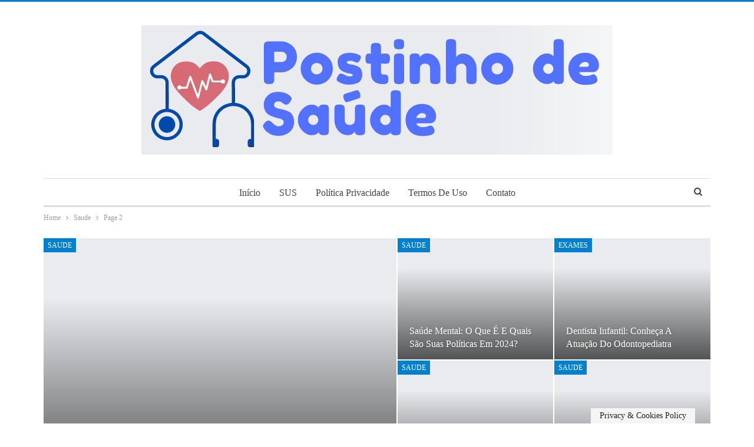

--- FILE ---
content_type: text/html; charset=UTF-8
request_url: https://postinhodesaude.com/category/saude/page/2/
body_size: 24382
content:
<!DOCTYPE html>
<!--[if IE 8]><html class="ie ie8" lang="pt-BR" prefix="og: https://ogp.me/ns#"> <![endif]-->
<!--[if IE 9]><html class="ie ie9" lang="pt-BR" prefix="og: https://ogp.me/ns#"> <![endif]-->
<!--[if gt IE 9]><!--><html lang="pt-BR" prefix="og: https://ogp.me/ns#"> <!--<![endif]--><head><script data-no-optimize="1">var litespeed_docref=sessionStorage.getItem("litespeed_docref");litespeed_docref&&(Object.defineProperty(document,"referrer",{get:function(){return litespeed_docref}}),sessionStorage.removeItem("litespeed_docref"));</script> <meta charset="UTF-8"><style id="litespeed-ccss">ul{box-sizing:border-box}:root{--wp--preset--font-size--normal:16px;--wp--preset--font-size--huge:42px}body{--wp--preset--color--black:#000;--wp--preset--color--cyan-bluish-gray:#abb8c3;--wp--preset--color--white:#fff;--wp--preset--color--pale-pink:#f78da7;--wp--preset--color--vivid-red:#cf2e2e;--wp--preset--color--luminous-vivid-orange:#ff6900;--wp--preset--color--luminous-vivid-amber:#fcb900;--wp--preset--color--light-green-cyan:#7bdcb5;--wp--preset--color--vivid-green-cyan:#00d084;--wp--preset--color--pale-cyan-blue:#8ed1fc;--wp--preset--color--vivid-cyan-blue:#0693e3;--wp--preset--color--vivid-purple:#9b51e0;--wp--preset--gradient--vivid-cyan-blue-to-vivid-purple:linear-gradient(135deg,rgba(6,147,227,1) 0%,#9b51e0 100%);--wp--preset--gradient--light-green-cyan-to-vivid-green-cyan:linear-gradient(135deg,#7adcb4 0%,#00d082 100%);--wp--preset--gradient--luminous-vivid-amber-to-luminous-vivid-orange:linear-gradient(135deg,rgba(252,185,0,1) 0%,rgba(255,105,0,1) 100%);--wp--preset--gradient--luminous-vivid-orange-to-vivid-red:linear-gradient(135deg,rgba(255,105,0,1) 0%,#cf2e2e 100%);--wp--preset--gradient--very-light-gray-to-cyan-bluish-gray:linear-gradient(135deg,#eee 0%,#a9b8c3 100%);--wp--preset--gradient--cool-to-warm-spectrum:linear-gradient(135deg,#4aeadc 0%,#9778d1 20%,#cf2aba 40%,#ee2c82 60%,#fb6962 80%,#fef84c 100%);--wp--preset--gradient--blush-light-purple:linear-gradient(135deg,#ffceec 0%,#9896f0 100%);--wp--preset--gradient--blush-bordeaux:linear-gradient(135deg,#fecda5 0%,#fe2d2d 50%,#6b003e 100%);--wp--preset--gradient--luminous-dusk:linear-gradient(135deg,#ffcb70 0%,#c751c0 50%,#4158d0 100%);--wp--preset--gradient--pale-ocean:linear-gradient(135deg,#fff5cb 0%,#b6e3d4 50%,#33a7b5 100%);--wp--preset--gradient--electric-grass:linear-gradient(135deg,#caf880 0%,#71ce7e 100%);--wp--preset--gradient--midnight:linear-gradient(135deg,#020381 0%,#2874fc 100%);--wp--preset--font-size--small:13px;--wp--preset--font-size--medium:20px;--wp--preset--font-size--large:36px;--wp--preset--font-size--x-large:42px;--wp--preset--spacing--20:.44rem;--wp--preset--spacing--30:.67rem;--wp--preset--spacing--40:1rem;--wp--preset--spacing--50:1.5rem;--wp--preset--spacing--60:2.25rem;--wp--preset--spacing--70:3.38rem;--wp--preset--spacing--80:5.06rem;--wp--preset--shadow--natural:6px 6px 9px rgba(0,0,0,.2);--wp--preset--shadow--deep:12px 12px 50px rgba(0,0,0,.4);--wp--preset--shadow--sharp:6px 6px 0px rgba(0,0,0,.2);--wp--preset--shadow--outlined:6px 6px 0px -3px rgba(255,255,255,1),6px 6px rgba(0,0,0,1);--wp--preset--shadow--crisp:6px 6px 0px rgba(0,0,0,1)}html{font-family:sans-serif;-ms-text-size-adjust:100%;-webkit-text-size-adjust:100%}body{margin:0}article,header,nav{display:block}a{background-color:transparent}img{border:0}input{color:inherit;font:inherit;margin:0}input[type=submit]{-webkit-appearance:button}input::-moz-focus-inner{border:0;padding:0}input{line-height:normal}input[type=search]{-webkit-appearance:textfield;-moz-box-sizing:content-box;-webkit-box-sizing:content-box;box-sizing:content-box}input[type=search]::-webkit-search-cancel-button,input[type=search]::-webkit-search-decoration{-webkit-appearance:none}*{-webkit-box-sizing:border-box;-moz-box-sizing:border-box;box-sizing:border-box}:after,:before{-webkit-box-sizing:border-box;-moz-box-sizing:border-box;box-sizing:border-box}html{font-size:10px}body{font-family:"Helvetica Neue",Helvetica,Arial,sans-serif;font-size:14px;line-height:1.42857143;color:#333;background-color:#fff}input{font-family:inherit;font-size:inherit;line-height:inherit}a{color:#444;text-decoration:none}img{vertical-align:middle}.h1,h2{font-family:inherit;font-weight:500;line-height:1.1;color:inherit}.h1,h2{margin-top:20px;margin-bottom:10px}.h1{font-size:36px}h2{font-size:30px}p{margin:0 0 10px}ul{margin-top:0;margin-bottom:10px}.container{margin-right:auto;margin-left:auto;padding-left:15px;padding-right:15px}@media (min-width:768px){.container{width:750px}}@media (min-width:992px){.container{width:970px}}@media (min-width:1200px){.container{width:1170px}}.row{margin-left:-15px;margin-right:-15px}.col-sm-12{position:relative;min-height:1px;padding-left:15px;padding-right:15px}@media (min-width:768px){.col-sm-12{float:left}.col-sm-12{width:100%}}input[type=search]{-webkit-box-sizing:border-box;-moz-box-sizing:border-box;box-sizing:border-box}input[type=search]{-webkit-appearance:none}.clearfix:after,.clearfix:before,.container:after,.container:before,.row:after,.row:before{content:" ";display:table}.clearfix:after,.container:after,.row:after{clear:both}@-ms-viewport{width:device-width}.fa{display:inline-block;font:normal normal normal 14px/1 FontAwesome;font-size:inherit;text-rendering:auto;-webkit-font-smoothing:antialiased;-moz-osx-font-smoothing:grayscale}.fa-search:before{content:"\f002"}.fa-arrow-up:before{content:"\f062"}:root{--publisher-system-font:-apple-system,BlinkMacSystemFont,"Segoe UI","Roboto","Oxygen-Sans","Ubuntu","Cantarell","Helvetica Neue",sans-serif;--publisher-primary-color:#0080ce;--publisher-menu-height:calc(1px - 1px);--wp-adminbar-height:calc(1px - 1px)}body{font:14px/1.7 Lato,sans-serif;color:#5f6569;-webkit-text-size-adjust:100%;text-rendering:optimizeLegibility;font-size-adjust:auto}.site-header .site-branding .logo,h2{color:#2d2d2d}h2{line-height:1.3}h2{font-size:30px}.container,.content-wrap{max-width:var(--publisher-site-width);width:100%}body.page-layout-2-col{--publisher-site-width:var(--publisher-site-width-2-col);--publisher-site-width-content:var(--publisher-site-width-2-col-content-col);--publisher-site-width-primary:var(--publisher-site-width-2-col-primary-col);--publisher-site-width-secondary:0}a{text-decoration:none}input[type=search]{height:36px;width:100%;padding:6px 12px;font-size:14px;line-height:1.42857143;color:#555;background-color:#fff;background-image:none;border:1px solid #ccc;border-radius:0;-webkit-box-shadow:inset 0 1px 1px rgba(0,0,0,.075);box-shadow:inset 0 1px 1px rgba(0,0,0,.075)}input[type=submit]{border:none;color:#fff;border-radius:0;outline:0;height:auto;line-height:1.4;padding:8px 12px;vertical-align:middle;text-transform:uppercase!important;max-width:100%;white-space:normal}ul.menu{padding:0;margin:0;list-style:none}ul.menu a{text-decoration:none}ul.menu>li{float:left}ul.menu li>a{position:relative}.site-header .content-wrap{overflow:visible!important}.site-header>.header-inner>.content-wrap>.container{position:relative}.site-header .site-branding{margin:0}.site-header .site-branding .logo{margin:0;line-height:0;font-size:50px}.site-header .site-branding .logo img{max-width:100%}.site-header .site-branding .logo .site-title{display:none}.site-header .menu-action-buttons{position:absolute;top:0;bottom:0;right:0;width:35px;z-index:99}.header-style-1.site-header.boxed .menu-action-buttons{bottom:-3px}.site-header .menu-action-buttons.width-1{width:40px}.site-header .menu-action-buttons>div{min-width:37px;display:inline-block;float:right;height:100%;text-align:right;position:relative}.site-header .menu-action-buttons>div.close{opacity:1}.site-header .menu-action-buttons .search-container{z-index:1}.site-header .search-container .search-handler{position:absolute;right:3px;top:50%;margin-top:-15px;z-index:100;width:37px;height:26px;line-height:26px;text-align:center;display:inline-block;font-size:15px;color:#434343}.site-header .search-container .search-box{display:none;position:absolute;right:0;top:0;padding:0 36px 0 0;z-index:99;height:100%;width:100%;text-align:center}.site-header .search-container .search-box .search-form .search-field{border:none;width:100%;height:45px;background:0 0;line-height:45px;font-size:14px;color:#434343}.site-header .search-container .search-box .search-form input[type=submit]{display:none}.main-menu>li{margin-right:10px}.main-menu>li>a{line-height:48px;display:inline-block;padding:0 12px}.main-menu.menu>li>a:before{content:'';display:block;width:20%;height:3px;position:absolute;bottom:0;left:50%;transform:translateX(-50%);visibility:hidden}.main-menu.menu>li.current-menu-item>a:before{width:100%;visibility:visible}.main-menu-wrapper{position:relative;margin-left:auto;margin-right:auto}.main-menu-wrapper .main-menu-container{position:relative}.site-header.boxed .main-menu-wrapper .main-menu-container{border-top:1px solid #dedede;border-bottom:3px solid #dedede;background:#fff}.site-header.header-style-1 .header-inner{padding:40px 0}.site-header.header-style-1 .site-branding{text-align:center}.site-header.header-style-1 .main-menu.menu{text-align:center;height:68px;overflow-y:hidden;margin-bottom:-3px;padding-top:20px;margin-top:-20px}.site-header.header-style-1 .main-menu.menu>li{float:none;display:inline-block;margin:0 4px}.site-header.header-style-1 .search-container .search-box .search-form .search-field{text-align:center}.site-header.header-style-1 .main-menu-wrapper.menu-actions-btn-width-1 .main-menu-container{padding:0 40px}@media only screen and (max-width:992px){.main-menu>li{margin-right:10px}.site-header.header-style-1 .main-menu.menu>li{margin:0 4px}.main-menu>li>a{padding:0 4px}}.rh-header{display:none;min-width:300px;position:relative}.rh-header .rh-container{background-color:#222}@media only screen and (max-width:700px){body .site-header{display:none}.rh-header{display:block}}.rh-header .menu-container{position:absolute;top:0;right:0}.rh-header .menu-container .menu-handler{color:#fff;width:54px;height:54px;text-align:center;display:inline-block;font-size:18px;background-color:rgba(255,255,255,.05);position:relative;border-left:1px solid rgba(0,0,0,.07);float:right}.rh-header .menu-container .menu-handler .lines{display:inline-block;width:22px;height:2px;background:#ecf0f1;position:relative;margin-top:25.5px}.rh-header .menu-container .menu-handler .lines:after,.rh-header .menu-container .menu-handler .lines:before{display:inline-block;width:22px;height:2px;background:#ecf0f1;position:absolute;left:0;content:''}.rh-header .menu-container .menu-handler .lines:before{top:8px}.rh-header .menu-container .menu-handler .lines:after{top:-8px}.rh-cover .search-form{margin-top:35px;position:relative}.rh-cover .search-form input[type=search]{margin:0;background:rgba(255,255,255,.2);color:#fff;border:none;border-radius:3px;box-shadow:none;float:none;webkit-backface-visibility:hidden;backface-visibility:hidden}.rh-cover .search-form input[type=submit]{content:"\f002";position:absolute;right:0;top:0;display:inline-block;font:normal normal normal 14px/1 FontAwesome;text-rendering:auto;-webkit-font-smoothing:antialiased;-moz-osx-font-smoothing:grayscale;color:#fff;font-size:16px;background:0 0!important}.rh-cover .search-form ::-webkit-input-placeholder{color:#fff}.rh-cover .search-form ::-moz-placeholder{color:#fff}.rh-cover .search-form :-ms-input-placeholder{color:#fff}.rh-cover .search-form :-moz-placeholder{color:#fff}.rh-header .logo-container{padding:0 0 0 15px;line-height:54px;height:54px}.rh-header .logo-container.rh-img-logo{font-size:0}.rh-header .logo-container img{max-height:80%;max-width:80%}.rh-header .logo-container a{color:#fff}.rh-cover{position:fixed;top:0;left:-99%;z-index:9999;width:100%;visibility:hidden;overflow:auto;background:#191919;height:101%;height:calc(100% + 1px)}.noscroll{overflow:hidden}@media (max-width:767px){body{background-color:#f3f3f3!important}.main-wrap{background-color:#fff;overflow:auto;margin:auto;width:100%}}.rh-cover.gr-5{background-image:-moz-linear-gradient(85deg,#0a58c0 0,#00ade1 100%);background-image:-webkit-linear-gradient(85deg,#0a58c0 0,#00ade1 100%);background-image:-ms-linear-gradient(85deg,#0a58c0 0,#00ade1 100%)}.rh-cover:before{height:60px;content:'';width:100%;position:absolute;background-color:#fff;opacity:.08;box-shadow:0 0 32px 0 #000;z-index:-1}.rh-cover .rh-close{width:20px;height:20px;position:absolute;right:25px;display:inline-block;top:21px;z-index:10}.rh-cover .rh-close:after,.rh-cover .rh-close:before{content:'';width:2px;height:18px;position:absolute;left:50%;margin-left:-1px;top:50%;margin-top:-10px;opacity:.65;background:#fff;transform:rotate(45deg);border-radius:5px}.rh-cover .rh-close:after{-webkit-transform:rotate(-45deg);-moz-transform:rotate(-45deg);transform:rotate(-45deg)}.rh-cover .rh-panel{padding:27px;position:absolute;top:0;left:0;width:100%}.rh-cover .rh-p-h{line-height:60px;margin:-27px -27px 20px;padding:0 23px;font-size:14px;color:#fff;height:60px;position:relative}body{background:#fff;text-decoration-skip:ink}.main-wrap{margin:0 auto}.content-wrap,.main-wrap{position:relative}body.active-top-line{border-top:3px solid transparent}.main-wrap .container{width:100%}body.full-width .main-wrap{width:100%}@media only screen and (max-width:480px){.col-sm-12{padding-left:15px!important;padding-right:15px!important}}.content-wrap{margin:0 auto;padding:0;min-width:300px}.container{width:100%}.term-badges .term-badge{display:inline-block;line-height:0}.term-badges a{color:#8b8b8b;padding:0 0 4px}.term-badges.floated a{padding:2px 7px;color:#fff;margin-right:3px;margin-bottom:3px;display:inline-block;line-height:1.7;max-width:150px;white-space:nowrap;overflow:hidden;text-overflow:ellipsis;vertical-align:top}.term-badges.floated{position:absolute;top:0;left:0;z-index:1;line-height:0;font-size:0}.bs-ll-a .img-cont:before{opacity:1;background-color:#e9ebee;background-image:linear-gradient(to left,#e9ebee 0,#f4f5f6 20%,#e9ebee 40%,#e9ebee 100%);background-repeat:no-repeat;background-size:1000px 900px;-webkit-animation:bs-lazy-anim 1s infinite linear forwards;-moz-animation:bs-lazy-anim 1s infinite linear forwards;animation:bs-lazy-anim 1.01s infinite linear forwards}.listing-mg-item .img-cont:before{content:'';display:inline-block;position:absolute;right:0;left:0;top:0;bottom:0}@-webkit-keyframes bs-lazy-anim{from{background-position:-800px 0}to{background-position:400px 0}}@keyframes bs-lazy-anim{from{background-position:-800px 0}to{background-position:400px 0}}.search-field::-ms-clear{display:none}.search-form input[type=search]{float:left;height:38px;line-height:38px;margin-right:8px;font-size:12px;box-shadow:none}.search-form input[type=submit]{height:38px}.slider-style-3-container{margin:0 0 -20px;padding:25px 0}.container{margin-right:auto!important;margin-left:auto!important}.listing .listing-item{min-height:0}.back-top{color:#fff;width:40px;height:40px;position:fixed;bottom:10px;right:10px;text-align:center;line-height:42px;z-index:9999;opacity:0;visibility:hidden;font-size:16px;-webkit-box-shadow:0 1px 2px 0 rgba(0,0,0,.09);-moz-box-shadow:0 1px 2px 0 rgba(0,0,0,.09);box-shadow:0 1px 2px 0 rgba(0,0,0,.09)}.search-container{position:relative}@media only screen and (max-width:1000px){.container{width:100%}.content-wrap{padding:0}}@media only screen and (max-width:768px){.slider-container .content-wrap{padding-bottom:0}}@media only screen and (max-width:668px){body{padding:0}}.bf-breadcrumb .bf-breadcrumb-items{padding:0;margin:0;list-style:none;font-size:0}.bf-breadcrumb .bf-breadcrumb-item{display:inline-block;font-size:12px;line-height:22px}.bf-breadcrumb .bf-breadcrumb-item:after{display:inline-block;font-family:FontAwesome;font-style:normal;font-weight:400;line-height:22px;-webkit-font-smoothing:antialiased;-moz-osx-font-smoothing:grayscale;content:'\f105';margin-left:9px;margin-right:9px;color:#929292;vertical-align:top}.bf-breadcrumb .bf-breadcrumb-item.bf-breadcrumb-end:after,.bf-breadcrumb .bf-breadcrumb-item:last-child:after{display:none}.bf-breadcrumb .bf-breadcrumb-item span{vertical-align:top}.bf-breadcrumb .bf-breadcrumb-item a,.bf-breadcrumb .bf-breadcrumb-item span{color:#9e9e9e;display:inline-block}.bf-breadcrumb.bc-top-style{padding:7px 0 0}.bs-wrap-gdpr-law .bs-gdpr-show{position:fixed;z-index:19999;left:0;bottom:0;right:0;width:100%}.bs-wrap-gdpr-law .bs-gdpr-show{display:inline-block;width:auto;right:100px;left:auto;padding:6px 15px;font-size:inherit;color:inherit;background:#f5f5f5;line-height:1}.bs-wrap-gdpr-law .bs-gdpr-show{transform:translateY(100%);-webkit-transform:translateY(100%)}.bs-wrap-gdpr-law-close .bs-gdpr-show{transform:translateY(0);-webkit-transform:translateY(0)}@media screen and (max-width:768px){.bs-wrap-gdpr-law .bs-gdpr-show{display:none!important}}.listing-mg-item{position:relative;overflow:hidden}.listing-mg-item .content-container,.listing-mg-item .term-badges.floated{transform:translate3d(0,0,0);-webkit-backface-visibility:hidden}.listing-modern-grid.slider-overlay-simple-gr .listing-mg-item .img-cont:after{background:-moz-linear-gradient(top,rgba(0,0,0,0) 0,rgba(0,0,0,.65) 100%);background:-webkit-gradient(linear,left top,left bottom,color-stop(0,rgba(0,0,0,0)),color-stop(100%,rgba(0,0,0,.65)));background:-webkit-linear-gradient(top,rgba(0,0,0,0) 0,rgba(0,0,0,.65) 100%);background:-o-linear-gradient(top,rgba(0,0,0,0) 0,rgba(0,0,0,.65) 100%);background:-ms-linear-gradient(top,rgba(0,0,0,0) 0,rgba(0,0,0,.65) 100%);background:linear-gradient(to bottom,rgba(0,0,0,0) 0,rgba(0,0,0,.65) 100%);top:auto;height:75%}body.bs-ll-a .listing-mg-type-1 .img-cont.img-cont{background-size:inherit!important}.listing-mg-type-1:before{display:block;content:" ";width:100%;padding-top:68.17%}.listing-mg-type-1 .item-content{position:absolute!important;top:0;left:0;right:0;bottom:0;overflow:hidden}.listing-mg-type-1 .img-cont{background-repeat:no-repeat!important;background-position:center center!important;position:absolute;top:-1px;left:-2px;right:-2px;bottom:-1px;-webkit-backface-visibility:hidden;backface-visibility:hidden;image-rendering:optimizeQuality;-moz-transform-origin:0 0}.listing-mg-type-1 .img-cont:after{content:'';position:absolute;top:0;left:0;right:0;bottom:0}.listing-mg-type-1 .content-container{position:absolute;bottom:15px;left:20px;right:20px;padding:0;max-height:75%;overflow:hidden}.listing-mg-type-1 .title{margin:0;-webkit-text-shadow:1px 1px 3px rgba(0,0,0,.2);-moz-text-shadow:1px 1px 3px rgba(0,0,0,.2);text-shadow:1px 1px 3px rgba(0,0,0,.2);line-height:1.4}.listing-item.listing-mg-type-1 .title.title a.post-url.post-url{color:inherit!important}.listing-mg-2-item.listing-item-2 .title,.listing-mg-2-item.listing-item-3 .title,.listing-mg-2-item.listing-item-4 .title,.listing-mg-2-item.listing-item-5 .title{font-size:72%}.listing-mg-2-item:before{padding-top:77.8%}.listing-mg-2-item.listing-item-1:before{padding-top:69.05%}.listing-modern-grid-2 .mg-col-1{width:53%;float:left;padding-right:1px}.listing-modern-grid-2 .mg-col-2{width:47%;float:left;padding-left:1px}.listing-modern-grid-2 .item-2-cont,.listing-modern-grid-2 .item-3-cont,.listing-modern-grid-2 .item-4-cont,.listing-modern-grid-2 .item-5-cont{width:50%;float:left}.listing-modern-grid-2 .item-2-cont,.listing-modern-grid-2 .item-4-cont{padding-right:1px}.listing-modern-grid-2 .item-3-cont,.listing-modern-grid-2 .item-5-cont{padding-left:1px}.listing-modern-grid-2 .mg-row-1{margin-bottom:2px}@media only screen and (max-width:900px){.listing-modern-grid-2 .listing-mg-item .content-container{left:15px;right:15px;bottom:12px;max-height:50%}}@media only screen and (max-width:620px){.listing-modern-grid-2 .mg-col-1,.listing-modern-grid-2 .mg-col-2{width:50%}.listing-modern-grid-2 .listing-mg-item:before{padding-top:92.97%}.listing-modern-grid-2 .listing-item-1:before{padding-top:93%}.listing-modern-grid-2 .listing-mg-item .title{font-size:66%}.listing-modern-grid-2 .listing-item-1 .title{font-size:86%}.listing-modern-grid-2 .listing-item-2 .term-badges,.listing-modern-grid-2 .listing-item-3 .term-badges,.listing-modern-grid-2 .listing-item-4 .term-badges,.listing-modern-grid-2 .listing-item-5 .term-badges{display:none}}@media only screen and (max-width:620px){.listing-modern-grid-2 .listing-mg-item:before{padding-top:60%}.listing-modern-grid-2 .listing-item-1:before{padding-top:45%}.listing-modern-grid-2 .mg-col-1{width:100%;padding:0;margin-bottom:2px}.listing-modern-grid-2 .mg-col-2{width:100%;padding:0}}@media only screen and (max-width:560px){.listing-modern-grid-2 .listing-mg-item:before{padding-top:80%}.listing-modern-grid-2 .listing-item-1:before{padding-top:60%}}:root{--publisher-spacing:20;--publisher-spacing-half:calc(var(--publisher-spacing)/2);--publisher-spacing-80-percent:calc(var(--publisher-spacing)*0.83);--publisher-spacing-60-percent:calc(var(--publisher-spacing)*0.66)}.col-sm-12,.container{padding-left:calc(var(--publisher-spacing-half)*1px);padding-right:calc(var(--publisher-spacing-half)*1px)}.row{margin-left:calc(var(--publisher-spacing-half)*-1px);margin-right:calc(var(--publisher-spacing-half)*-1px)}.slider-style-3-container{padding-top:calc(var(--publisher-spacing-80-percent)*1px);padding-bottom:calc(var(--publisher-spacing)*1px);margin-bottom:calc(var(--publisher-spacing-80-percent)*-1px)}.slider-style-3-container.slider-bc-before{padding-top:calc(var(--publisher-spacing-half)*1px);padding-bottom:calc(var(--publisher-spacing-half)*1px);margin-bottom:calc(var(--publisher-spacing-half)*1px)}:root{--publisher-site-width-2-col:1180px;--publisher-site-width-1-col:1180px;--publisher-site-width-2-col-content-col:67%;--publisher-site-width-2-col-primary-col:33%}:root{--publisher-site-width-3-col:1300px;--publisher-site-width-3-col-content-col:58%;--publisher-site-width-3-col-primary-col:25%;--publisher-site-width-3-col-secondary-col:17%}:root{--publisher-spacing:48}:root{--publisher-primary-color:#0080ce}.main-menu.menu>li.current-menu-item>a:before,.term-badges.floated a,.back-top{background-color:#0080ce!important}.bs-theme input[type=submit]{background-color:#0080ce}body.active-top-line{border-color:#0080ce}.site-header.boxed .main-menu-wrapper .main-menu-container{border-top-color:#dedede}.site-header.header-style-1.boxed .main-menu-wrapper .main-menu-container{border-bottom-color:#dedede!important}.site-header .search-container .search-handler,.site-header .main-menu>li>a,.site-header .search-container .search-box .search-form .search-field{color:#444}.site-header .search-container .search-box .search-form .search-field::-webkit-input-placeholder{color:#444}.site-header .search-container .search-box .search-form .search-field::-moz-placeholder{color:#444}.site-header .search-container .search-box .search-form .search-field:-ms-input-placeholder{color:#444}.site-header .search-container .search-box .search-form .search-field:-moz-placeholder{color:#444}body.bs-theme{font-family:'Lato';font-weight:400;font-size:13px;text-align:inherit;text-transform:inherit;color:#7b7b7b}.term-badges .term-badge{font-family:'Roboto';font-weight:400;font-size:12px;text-transform:uppercase}h2,.h1,.search-form input[type=submit],input[type=submit]{font-family:'Roboto';font-weight:500;text-transform:inherit}.h1{font-size:34px}h2{font-size:30px}.main-menu li>a,.main-menu li{font-family:'Roboto';font-weight:500;font-size:16px;text-align:inherit;text-transform:capitalize}.listing-mg-2-item .content-container,.listing-mg-2-item .title{font-family:'Roboto';font-weight:500;font-size:22px;text-align:inherit;text-transform:capitalize;color:#fff}</style><link rel="preload" data-asynced="1" data-optimized="2" as="style" onload="this.onload=null;this.rel='stylesheet'" href="https://postinhodesaude.com/wp-content/litespeed/ucss/61868988ecfc5ee23f8e5365edb40109.css?ver=42bc6" /><script data-optimized="1" type="litespeed/javascript" data-src="https://postinhodesaude.com/wp-content/plugins/litespeed-cache/assets/js/css_async.min.js"></script> <meta http-equiv="X-UA-Compatible" content="IE=edge"><meta name="viewport" content="width=device-width, initial-scale=1.0"><link rel="pingback" href="https://postinhodesaude.com/xmlrpc.php"/><style>img:is([sizes="auto" i], [sizes^="auto," i]) { contain-intrinsic-size: 3000px 1500px }</style><title>Saude - Postinho de Saúde</title><meta name="robots" content="index, follow, max-snippet:-1, max-video-preview:-1, max-image-preview:large"/><link rel="canonical" href="https://postinhodesaude.com/category/saude/page/2/" /><link rel="prev" href="https://postinhodesaude.com/category/saude/" /><link rel="next" href="https://postinhodesaude.com/category/saude/page/3/" /><meta property="og:locale" content="pt_BR" /><meta property="og:type" content="article" /><meta property="og:title" content="Saude - Postinho de Saúde" /><meta property="og:url" content="https://postinhodesaude.com/category/saude/page/2/" /><meta property="og:site_name" content="Postinho de Saúde" /><meta property="og:image" content="https://postinhodesaude.com/wp-content/uploads/2022/02/Logo-fundo-branco.png" /><meta property="og:image:secure_url" content="https://postinhodesaude.com/wp-content/uploads/2022/02/Logo-fundo-branco.png" /><meta property="og:image:width" content="800" /><meta property="og:image:height" content="800" /><meta property="og:image:type" content="image/png" /><meta name="twitter:card" content="summary_large_image" /><meta name="twitter:title" content="Saude - Postinho de Saúde" /><meta name="twitter:image" content="https://postinhodesaude.com/wp-content/uploads/2022/02/Logo-fundo-branco.png" /><meta name="twitter:label1" content="Posts" /><meta name="twitter:data1" content="86" /> <script type="application/ld+json" class="rank-math-schema-pro">{"@context":"https://schema.org","@graph":[{"@type":"Person","@id":"https://postinhodesaude.com/#person","name":"Postinho de Sa\u00fade","image":{"@type":"ImageObject","@id":"https://postinhodesaude.com/#logo","url":"https://postinhodesaude.com/wp-content/uploads/2022/02/Logo-sem-fundo-e1644687973932.png","contentUrl":"https://postinhodesaude.com/wp-content/uploads/2022/02/Logo-sem-fundo-e1644687973932.png","caption":"Postinho de Sa\u00fade","inLanguage":"pt-BR","width":"800","height":"220"}},{"@type":"WebSite","@id":"https://postinhodesaude.com/#website","url":"https://postinhodesaude.com","name":"Postinho de Sa\u00fade","alternateName":"Postinho de Sa\u00fade","publisher":{"@id":"https://postinhodesaude.com/#person"},"inLanguage":"pt-BR"},{"@type":"CollectionPage","@id":"https://postinhodesaude.com/category/saude/page/2/#webpage","url":"https://postinhodesaude.com/category/saude/page/2/","name":"Saude - Postinho de Sa\u00fade","isPartOf":{"@id":"https://postinhodesaude.com/#website"},"inLanguage":"pt-BR"}]}</script> <meta property="og:locale" content="pt_br"/><meta property="og:site_name" content="Postinho de Saúde"/><meta property="og:url" content="https://postinhodesaude.com/category/saude/page/2/"/><meta property="og:title" content="Archives"/><meta property="og:description" content="O lugar certo para sanar suas dúvidas sobre saúde!"/><meta property="og:type" content="website"/><meta name="twitter:card" content="summary"/><meta name="twitter:url" content="https://postinhodesaude.com/category/saude/page/2/"/><meta name="twitter:title" content="Archives"/><meta name="twitter:description" content="O lugar certo para sanar suas dúvidas sobre saúde!"/><link rel='dns-prefetch' href='//www.googletagmanager.com' /><link rel='dns-prefetch' href='//fonts.googleapis.com' /><link rel="alternate" type="application/rss+xml" title="Feed para Postinho de Saúde &raquo;" href="https://postinhodesaude.com/feed/" /><link rel="alternate" type="application/rss+xml" title="Feed de comentários para Postinho de Saúde &raquo;" href="https://postinhodesaude.com/comments/feed/" /><link rel="alternate" type="application/rss+xml" title="Feed de categoria para Postinho de Saúde &raquo; Saude" href="https://postinhodesaude.com/category/saude/feed/" /><style id='classic-theme-styles-inline-css' type='text/css'>/*! This file is auto-generated */
.wp-block-button__link{color:#fff;background-color:#32373c;border-radius:9999px;box-shadow:none;text-decoration:none;padding:calc(.667em + 2px) calc(1.333em + 2px);font-size:1.125em}.wp-block-file__button{background:#32373c;color:#fff;text-decoration:none}</style><style id='global-styles-inline-css' type='text/css'>:root{--wp--preset--aspect-ratio--square: 1;--wp--preset--aspect-ratio--4-3: 4/3;--wp--preset--aspect-ratio--3-4: 3/4;--wp--preset--aspect-ratio--3-2: 3/2;--wp--preset--aspect-ratio--2-3: 2/3;--wp--preset--aspect-ratio--16-9: 16/9;--wp--preset--aspect-ratio--9-16: 9/16;--wp--preset--color--black: #000000;--wp--preset--color--cyan-bluish-gray: #abb8c3;--wp--preset--color--white: #ffffff;--wp--preset--color--pale-pink: #f78da7;--wp--preset--color--vivid-red: #cf2e2e;--wp--preset--color--luminous-vivid-orange: #ff6900;--wp--preset--color--luminous-vivid-amber: #fcb900;--wp--preset--color--light-green-cyan: #7bdcb5;--wp--preset--color--vivid-green-cyan: #00d084;--wp--preset--color--pale-cyan-blue: #8ed1fc;--wp--preset--color--vivid-cyan-blue: #0693e3;--wp--preset--color--vivid-purple: #9b51e0;--wp--preset--gradient--vivid-cyan-blue-to-vivid-purple: linear-gradient(135deg,rgba(6,147,227,1) 0%,rgb(155,81,224) 100%);--wp--preset--gradient--light-green-cyan-to-vivid-green-cyan: linear-gradient(135deg,rgb(122,220,180) 0%,rgb(0,208,130) 100%);--wp--preset--gradient--luminous-vivid-amber-to-luminous-vivid-orange: linear-gradient(135deg,rgba(252,185,0,1) 0%,rgba(255,105,0,1) 100%);--wp--preset--gradient--luminous-vivid-orange-to-vivid-red: linear-gradient(135deg,rgba(255,105,0,1) 0%,rgb(207,46,46) 100%);--wp--preset--gradient--very-light-gray-to-cyan-bluish-gray: linear-gradient(135deg,rgb(238,238,238) 0%,rgb(169,184,195) 100%);--wp--preset--gradient--cool-to-warm-spectrum: linear-gradient(135deg,rgb(74,234,220) 0%,rgb(151,120,209) 20%,rgb(207,42,186) 40%,rgb(238,44,130) 60%,rgb(251,105,98) 80%,rgb(254,248,76) 100%);--wp--preset--gradient--blush-light-purple: linear-gradient(135deg,rgb(255,206,236) 0%,rgb(152,150,240) 100%);--wp--preset--gradient--blush-bordeaux: linear-gradient(135deg,rgb(254,205,165) 0%,rgb(254,45,45) 50%,rgb(107,0,62) 100%);--wp--preset--gradient--luminous-dusk: linear-gradient(135deg,rgb(255,203,112) 0%,rgb(199,81,192) 50%,rgb(65,88,208) 100%);--wp--preset--gradient--pale-ocean: linear-gradient(135deg,rgb(255,245,203) 0%,rgb(182,227,212) 50%,rgb(51,167,181) 100%);--wp--preset--gradient--electric-grass: linear-gradient(135deg,rgb(202,248,128) 0%,rgb(113,206,126) 100%);--wp--preset--gradient--midnight: linear-gradient(135deg,rgb(2,3,129) 0%,rgb(40,116,252) 100%);--wp--preset--font-size--small: 13px;--wp--preset--font-size--medium: 20px;--wp--preset--font-size--large: 36px;--wp--preset--font-size--x-large: 42px;--wp--preset--spacing--20: 0.44rem;--wp--preset--spacing--30: 0.67rem;--wp--preset--spacing--40: 1rem;--wp--preset--spacing--50: 1.5rem;--wp--preset--spacing--60: 2.25rem;--wp--preset--spacing--70: 3.38rem;--wp--preset--spacing--80: 5.06rem;--wp--preset--shadow--natural: 6px 6px 9px rgba(0, 0, 0, 0.2);--wp--preset--shadow--deep: 12px 12px 50px rgba(0, 0, 0, 0.4);--wp--preset--shadow--sharp: 6px 6px 0px rgba(0, 0, 0, 0.2);--wp--preset--shadow--outlined: 6px 6px 0px -3px rgba(255, 255, 255, 1), 6px 6px rgba(0, 0, 0, 1);--wp--preset--shadow--crisp: 6px 6px 0px rgba(0, 0, 0, 1);}:where(.is-layout-flex){gap: 0.5em;}:where(.is-layout-grid){gap: 0.5em;}body .is-layout-flex{display: flex;}.is-layout-flex{flex-wrap: wrap;align-items: center;}.is-layout-flex > :is(*, div){margin: 0;}body .is-layout-grid{display: grid;}.is-layout-grid > :is(*, div){margin: 0;}:where(.wp-block-columns.is-layout-flex){gap: 2em;}:where(.wp-block-columns.is-layout-grid){gap: 2em;}:where(.wp-block-post-template.is-layout-flex){gap: 1.25em;}:where(.wp-block-post-template.is-layout-grid){gap: 1.25em;}.has-black-color{color: var(--wp--preset--color--black) !important;}.has-cyan-bluish-gray-color{color: var(--wp--preset--color--cyan-bluish-gray) !important;}.has-white-color{color: var(--wp--preset--color--white) !important;}.has-pale-pink-color{color: var(--wp--preset--color--pale-pink) !important;}.has-vivid-red-color{color: var(--wp--preset--color--vivid-red) !important;}.has-luminous-vivid-orange-color{color: var(--wp--preset--color--luminous-vivid-orange) !important;}.has-luminous-vivid-amber-color{color: var(--wp--preset--color--luminous-vivid-amber) !important;}.has-light-green-cyan-color{color: var(--wp--preset--color--light-green-cyan) !important;}.has-vivid-green-cyan-color{color: var(--wp--preset--color--vivid-green-cyan) !important;}.has-pale-cyan-blue-color{color: var(--wp--preset--color--pale-cyan-blue) !important;}.has-vivid-cyan-blue-color{color: var(--wp--preset--color--vivid-cyan-blue) !important;}.has-vivid-purple-color{color: var(--wp--preset--color--vivid-purple) !important;}.has-black-background-color{background-color: var(--wp--preset--color--black) !important;}.has-cyan-bluish-gray-background-color{background-color: var(--wp--preset--color--cyan-bluish-gray) !important;}.has-white-background-color{background-color: var(--wp--preset--color--white) !important;}.has-pale-pink-background-color{background-color: var(--wp--preset--color--pale-pink) !important;}.has-vivid-red-background-color{background-color: var(--wp--preset--color--vivid-red) !important;}.has-luminous-vivid-orange-background-color{background-color: var(--wp--preset--color--luminous-vivid-orange) !important;}.has-luminous-vivid-amber-background-color{background-color: var(--wp--preset--color--luminous-vivid-amber) !important;}.has-light-green-cyan-background-color{background-color: var(--wp--preset--color--light-green-cyan) !important;}.has-vivid-green-cyan-background-color{background-color: var(--wp--preset--color--vivid-green-cyan) !important;}.has-pale-cyan-blue-background-color{background-color: var(--wp--preset--color--pale-cyan-blue) !important;}.has-vivid-cyan-blue-background-color{background-color: var(--wp--preset--color--vivid-cyan-blue) !important;}.has-vivid-purple-background-color{background-color: var(--wp--preset--color--vivid-purple) !important;}.has-black-border-color{border-color: var(--wp--preset--color--black) !important;}.has-cyan-bluish-gray-border-color{border-color: var(--wp--preset--color--cyan-bluish-gray) !important;}.has-white-border-color{border-color: var(--wp--preset--color--white) !important;}.has-pale-pink-border-color{border-color: var(--wp--preset--color--pale-pink) !important;}.has-vivid-red-border-color{border-color: var(--wp--preset--color--vivid-red) !important;}.has-luminous-vivid-orange-border-color{border-color: var(--wp--preset--color--luminous-vivid-orange) !important;}.has-luminous-vivid-amber-border-color{border-color: var(--wp--preset--color--luminous-vivid-amber) !important;}.has-light-green-cyan-border-color{border-color: var(--wp--preset--color--light-green-cyan) !important;}.has-vivid-green-cyan-border-color{border-color: var(--wp--preset--color--vivid-green-cyan) !important;}.has-pale-cyan-blue-border-color{border-color: var(--wp--preset--color--pale-cyan-blue) !important;}.has-vivid-cyan-blue-border-color{border-color: var(--wp--preset--color--vivid-cyan-blue) !important;}.has-vivid-purple-border-color{border-color: var(--wp--preset--color--vivid-purple) !important;}.has-vivid-cyan-blue-to-vivid-purple-gradient-background{background: var(--wp--preset--gradient--vivid-cyan-blue-to-vivid-purple) !important;}.has-light-green-cyan-to-vivid-green-cyan-gradient-background{background: var(--wp--preset--gradient--light-green-cyan-to-vivid-green-cyan) !important;}.has-luminous-vivid-amber-to-luminous-vivid-orange-gradient-background{background: var(--wp--preset--gradient--luminous-vivid-amber-to-luminous-vivid-orange) !important;}.has-luminous-vivid-orange-to-vivid-red-gradient-background{background: var(--wp--preset--gradient--luminous-vivid-orange-to-vivid-red) !important;}.has-very-light-gray-to-cyan-bluish-gray-gradient-background{background: var(--wp--preset--gradient--very-light-gray-to-cyan-bluish-gray) !important;}.has-cool-to-warm-spectrum-gradient-background{background: var(--wp--preset--gradient--cool-to-warm-spectrum) !important;}.has-blush-light-purple-gradient-background{background: var(--wp--preset--gradient--blush-light-purple) !important;}.has-blush-bordeaux-gradient-background{background: var(--wp--preset--gradient--blush-bordeaux) !important;}.has-luminous-dusk-gradient-background{background: var(--wp--preset--gradient--luminous-dusk) !important;}.has-pale-ocean-gradient-background{background: var(--wp--preset--gradient--pale-ocean) !important;}.has-electric-grass-gradient-background{background: var(--wp--preset--gradient--electric-grass) !important;}.has-midnight-gradient-background{background: var(--wp--preset--gradient--midnight) !important;}.has-small-font-size{font-size: var(--wp--preset--font-size--small) !important;}.has-medium-font-size{font-size: var(--wp--preset--font-size--medium) !important;}.has-large-font-size{font-size: var(--wp--preset--font-size--large) !important;}.has-x-large-font-size{font-size: var(--wp--preset--font-size--x-large) !important;}
:where(.wp-block-post-template.is-layout-flex){gap: 1.25em;}:where(.wp-block-post-template.is-layout-grid){gap: 1.25em;}
:where(.wp-block-columns.is-layout-flex){gap: 2em;}:where(.wp-block-columns.is-layout-grid){gap: 2em;}
:root :where(.wp-block-pullquote){font-size: 1.5em;line-height: 1.6;}</style> <script type="litespeed/javascript" data-src="https://postinhodesaude.com/wp-includes/js/jquery/jquery.min.js" id="jquery-core-js"></script> <!--[if lt IE 9]> <script type="text/javascript" src="https://postinhodesaude.com/wp-content/themes/publisher/includes/libs/better-framework/assets/js/html5shiv.min.js" id="bf-html5shiv-js"></script> <![endif]-->
<!--[if lt IE 9]> <script type="text/javascript" src="https://postinhodesaude.com/wp-content/themes/publisher/includes/libs/better-framework/assets/js/respond.min.js" id="bf-respond-js"></script> <![endif]--> <script type="litespeed/javascript" data-src="https://www.googletagmanager.com/gtag/js?id=G-WC5Y10VE9Y" id="google_gtagjs-js"></script> <script id="google_gtagjs-js-after" type="litespeed/javascript">window.dataLayer=window.dataLayer||[];function gtag(){dataLayer.push(arguments)}
gtag("set","linker",{"domains":["postinhodesaude.com"]});gtag("js",new Date());gtag("set","developer_id.dZTNiMT",!0);gtag("config","G-WC5Y10VE9Y")</script> <link rel="https://api.w.org/" href="https://postinhodesaude.com/wp-json/" /><link rel="alternate" title="JSON" type="application/json" href="https://postinhodesaude.com/wp-json/wp/v2/categories/10" /><link rel="EditURI" type="application/rsd+xml" title="RSD" href="https://postinhodesaude.com/xmlrpc.php?rsd" /><meta name="generator" content="WordPress 6.8.3" /><meta name="generator" content="Site Kit by Google 1.156.0" /><script type="litespeed/javascript" data-src="https://pagead2.googlesyndication.com/pagead/js/adsbygoogle.js?client=ca-pub-3434038480223364"
     crossorigin="anonymous"></script> <link rel="shortcut icon" href="https://postinhodesaude.com/wp-content/uploads/2022/02/Logo-sem-fundo-1-e1644688565549.png"><link rel="apple-touch-icon" href="https://postinhodesaude.com/wp-content/uploads/2022/02/Logo-sem-fundo-1-e1644688565549.png"><link rel="apple-touch-icon" sizes="114x114" href="https://postinhodesaude.com/wp-content/uploads/2022/02/Logo-sem-fundo-1-e1644688565549.png"><link rel="apple-touch-icon" sizes="72x72" href="https://postinhodesaude.com/wp-content/uploads/2022/02/Logo-sem-fundo-1-e1644688565549.png"><link rel="apple-touch-icon" sizes="144x144" href="https://postinhodesaude.com/wp-content/uploads/2022/02/Logo-sem-fundo-1-e1644688565549.png"><meta name="google-adsense-platform-account" content="ca-host-pub-2644536267352236"><meta name="google-adsense-platform-domain" content="sitekit.withgoogle.com">
 <script type="application/ld+json">{
    "@context": "http://schema.org/",
    "@type": "Organization",
    "@id": "#organization",
    "logo": {
        "@type": "ImageObject",
        "url": "https://postinhodesaude.com/wp-content/uploads/2022/02/Logo-sem-fundo-e1644687973932.png"
    },
    "url": "https://postinhodesaude.com/",
    "name": "Postinho de Sa\u00fade",
    "description": "O lugar certo para sanar suas d\u00favidas sobre sa\u00fade!"
}</script> <script type="application/ld+json">{
    "@context": "http://schema.org/",
    "@type": "WebSite",
    "name": "Postinho de Sa\u00fade",
    "alternateName": "O lugar certo para sanar suas d\u00favidas sobre sa\u00fade!",
    "url": "https://postinhodesaude.com/"
}</script> </head><body class="archive paged category category-saude category-10 paged-2 category-paged-2 wp-theme-publisher bs-theme bs-publisher bs-publisher-clean-magazine active-light-box active-top-line ltr close-rh page-layout-2-col page-layout-2-col-right full-width active-sticky-sidebar main-menu-sticky-smart main-menu-boxed active-ajax-search single-prim-cat-10 single-cat-10  bs-ll-a" dir="ltr"><div class="main-wrap content-main-wrap"><header id="header" class="site-header header-style-1 boxed" itemscope="itemscope" itemtype="https://schema.org/WPHeader"><div class="header-inner"><div class="content-wrap"><div class="container"><div id="site-branding" class="site-branding"><p  id="site-title" class="logo h1 img-logo">
<a href="https://postinhodesaude.com/" itemprop="url" rel="home">
<picture id="site-logo" data-bsrjs="https://postinhodesaude.com/wp-content/uploads/2022/02/Logo-sem-fundo-e1644687973932.png">
<source type="image/webp" srcset="https://postinhodesaude.com/wp-content/uploads/2022/02/Logo-sem-fundo-e1644687973932.png.webp"/>
<img data-lazyloaded="1" src="[data-uri]" width="800" height="220" data-src="https://postinhodesaude.com/wp-content/uploads/2022/02/Logo-sem-fundo-e1644687973932.png.webp" alt="Postinho de Saúde" data-bsrjs="https://postinhodesaude.com/wp-content/uploads/2022/02/Logo-sem-fundo-e1644687973932.png"/>
</picture><span class="site-title">Postinho de Saúde - O lugar certo para sanar suas dúvidas sobre saúde!</span>
</a></p></div></div></div></div><div id="menu-main" class="menu main-menu-wrapper show-search-item menu-actions-btn-width-1" role="navigation" itemscope="itemscope" itemtype="https://schema.org/SiteNavigationElement"><div class="main-menu-inner"><div class="content-wrap"><div class="container"><nav class="main-menu-container"><ul id="main-navigation" class="main-menu menu bsm-pure clearfix"><li id="menu-item-30" class="menu-item menu-item-type-custom menu-item-object-custom menu-item-home better-anim-fade menu-item-30"><a href="https://postinhodesaude.com/">Início</a></li><li id="menu-item-33" class="menu-item menu-item-type-taxonomy menu-item-object-category menu-term-3 better-anim-fade menu-item-33"><a href="https://postinhodesaude.com/category/sus/">SUS</a></li><li id="menu-item-31" class="menu-item menu-item-type-post_type menu-item-object-page menu-item-privacy-policy better-anim-fade menu-item-31"><a href="https://postinhodesaude.com/privacy-policy/">Política Privacidade</a></li><li id="menu-item-32" class="menu-item menu-item-type-post_type menu-item-object-page better-anim-fade menu-item-32"><a href="https://postinhodesaude.com/termos-de-uso/">Termos de Uso</a></li><li id="menu-item-40" class="menu-item menu-item-type-post_type menu-item-object-page better-anim-fade menu-item-40"><a href="https://postinhodesaude.com/contato/">Contato</a></li></ul><div class="menu-action-buttons width-1"><div class="search-container close">
<span class="search-handler"><i class="fa fa-search"></i></span><div class="search-box clearfix"><form role="search" method="get" class="search-form clearfix" action="https://postinhodesaude.com">
<input type="search" class="search-field"
placeholder="Pesquisa..."
value="" name="s"
title="Procurar por:"
autocomplete="off">
<input type="submit" class="search-submit" value="Pesquisa"></form></div></div></div></nav></div></div></div></div></header><div class="rh-header clearfix dark deferred-block-exclude"><div class="rh-container clearfix"><div class="menu-container close">
<span class="menu-handler"><span class="lines"></span></span></div><div class="logo-container rh-img-logo">
<a href="https://postinhodesaude.com/" itemprop="url" rel="home">
<picture data-bsrjs="https://postinhodesaude.com/wp-content/uploads/2022/02/Logo-sem-fundo-e1644687973932.png">
<source type="image/webp" srcset="https://postinhodesaude.com/wp-content/uploads/2022/02/Logo-sem-fundo-e1644687973932.png.webp"/>
<img data-lazyloaded="1" src="[data-uri]" width="800" height="220" data-src="https://postinhodesaude.com/wp-content/uploads/2022/02/Logo-sem-fundo-e1644687973932.png.webp" alt="Postinho de Saúde" data-bsrjs="https://postinhodesaude.com/wp-content/uploads/2022/02/Logo-sem-fundo-e1644687973932.png"/>
</picture>
</a></div></div></div><nav role="navigation" aria-label="Breadcrumbs" class="bf-breadcrumb clearfix bc-top-style bc-before-slider-style-3"><div class="content-wrap"><div class="container bf-breadcrumb-container"><ul class="bf-breadcrumb-items" itemscope itemtype="http://schema.org/BreadcrumbList"><meta name="numberOfItems" content="3" /><meta name="itemListOrder" content="Ascending" /><li itemprop="itemListElement" itemscope itemtype="http://schema.org/ListItem" class="bf-breadcrumb-item bf-breadcrumb-begin"><a itemprop="item" href="https://postinhodesaude.com" rel="home"><span itemprop="name">Home</span></a><meta itemprop="position" content="1" /></li><li itemprop="itemListElement" itemscope itemtype="http://schema.org/ListItem" class="bf-breadcrumb-item"><span itemprop="name">Saude</span><meta itemprop="item" content="https://postinhodesaude.com/category/saude/"/><meta itemprop="position" content="2" /></li><li itemprop="itemListElement" itemscope itemtype="http://schema.org/ListItem" class="bf-breadcrumb-item bf-breadcrumb-end"><span itemprop="name">Page 2</span><meta itemprop="position" content="3" /></li></ul></div></div></nav><div class="content-wrap"><div class="slider-container clearfix slider-type-custom-blocks slider-bc-before slider-style-3-container slider-overlay-simple-gr"><div class="content-wrap"><div class="container"><div class="row"><div class="col-sm-12"><div class="listing listing-modern-grid listing-modern-grid-2 clearfix slider-overlay-simple-gr"><div class="mg-col mg-col-1"><article class="post-4382 type-post format-standard has-post-thumbnail  listing-item-1 listing-item listing-mg-item listing-mg-2-item listing-mg-type-1 main-term-10"><div class="item-content">
<a  alt="Doenças de pele: o que são e quais são as principais?" title="Doenças de pele: o que são e quais são as principais?" data-src="https://postinhodesaude.com/wp-content/uploads/2024/04/Doencas-de-pele-o-que-sao-e-quais-sao-as-principais-750x430.jpg" data-bs-srcset="{&quot;baseurl&quot;:&quot;https:\/\/postinhodesaude.com\/wp-content\/uploads\/2024\/04\/&quot;,&quot;sizes&quot;:{&quot;210&quot;:&quot;Doencas-de-pele-o-que-sao-e-quais-sao-as-principais-210x136.jpg&quot;,&quot;279&quot;:&quot;Doencas-de-pele-o-que-sao-e-quais-sao-as-principais-279x220.jpg&quot;,&quot;357&quot;:&quot;Doencas-de-pele-o-que-sao-e-quais-sao-as-principais-357x210.jpg&quot;,&quot;750&quot;:&quot;Doencas-de-pele-o-que-sao-e-quais-sao-as-principais-750x430.jpg&quot;,&quot;2000&quot;:&quot;Doencas-de-pele-o-que-sao-e-quais-sao-as-principais.jpg&quot;}}"				class="img-cont" href="https://postinhodesaude.com/doencas-de-pele/"></a><div class="term-badges floated"><span class="term-badge term-10"><a href="https://postinhodesaude.com/category/saude/">Saude</a></span></div><div class="content-container"><h2 class="title">			<a href="https://postinhodesaude.com/doencas-de-pele/" class="post-url post-title">
Doenças de pele: o que são e quais são as principais?			</a></h2><div class="post-meta"><a href="https://postinhodesaude.com/author/b20/"
title="Artigos de autor"
class="post-author-a">
<i class="post-author author">
B20					</i>
</a>
<span class="time"><time class="post-published updated"
datetime="2024-05-08T14:10:18+00:00">8 maio, 2024</time></span>
<a href="https://postinhodesaude.com/doencas-de-pele/#respond" title="Deixe um comentário sobre: ​​&quot;Doenças de pele: o que são e quais são as principais?&quot;" class="comments"><i class="fa fa-comments-o"></i> 0</a></div></div></div></article ></div><div class="mg-col mg-col-2"><div class="mg-row mg-row-1 clearfix"><div class="item-2-cont"><article class="post-4377 type-post format-standard has-post-thumbnail  listing-item-2 listing-item listing-mg-item listing-mg-2-item listing-mg-type-1 main-term-10"><div class="item-content">
<a  alt="Saúde mental: o que é e quais são suas políticas?" title="Saúde mental: o que é e quais são suas políticas em 2024?" data-src="https://postinhodesaude.com/wp-content/uploads/2024/04/Saude-mental-o-que-e-e-quais-sao-suas-politicas-279x220.jpg" data-bs-srcset="{&quot;baseurl&quot;:&quot;https:\/\/postinhodesaude.com\/wp-content\/uploads\/2024\/04\/&quot;,&quot;sizes&quot;:{&quot;210&quot;:&quot;Saude-mental-o-que-e-e-quais-sao-suas-politicas-210x136.jpg&quot;,&quot;279&quot;:&quot;Saude-mental-o-que-e-e-quais-sao-suas-politicas-279x220.jpg&quot;,&quot;357&quot;:&quot;Saude-mental-o-que-e-e-quais-sao-suas-politicas-357x210.jpg&quot;,&quot;750&quot;:&quot;Saude-mental-o-que-e-e-quais-sao-suas-politicas-750x430.jpg&quot;,&quot;2000&quot;:&quot;Saude-mental-o-que-e-e-quais-sao-suas-politicas.jpg&quot;}}"				class="img-cont" href="https://postinhodesaude.com/saude-mental/"></a><div class="term-badges floated"><span class="term-badge term-10"><a href="https://postinhodesaude.com/category/saude/">Saude</a></span></div><div class="content-container"><h2 class="title">			<a href="https://postinhodesaude.com/saude-mental/" class="post-url post-title">
Saúde mental: o que é e quais são suas políticas em 2024?			</a></h2></div></div></article ></div><div class="item-3-cont"><article class="post-4369 type-post format-standard has-post-thumbnail  listing-item-3 listing-item listing-mg-item listing-mg-2-item listing-mg-type-1 main-term-9"><div class="item-content">
<a  alt="Conheça a atuação do Odontopediatra: o dentista infantil!" title="Dentista infantil: conheça a atuação do Odontopediatra" data-src="https://postinhodesaude.com/wp-content/uploads/2024/04/Conheca-a-atuacao-do-Odontopediatra-o-dentista-infantil-279x220.jpg" data-bs-srcset="{&quot;baseurl&quot;:&quot;https:\/\/postinhodesaude.com\/wp-content\/uploads\/2024\/04\/&quot;,&quot;sizes&quot;:{&quot;210&quot;:&quot;Conheca-a-atuacao-do-Odontopediatra-o-dentista-infantil-210x136.jpg&quot;,&quot;279&quot;:&quot;Conheca-a-atuacao-do-Odontopediatra-o-dentista-infantil-279x220.jpg&quot;,&quot;357&quot;:&quot;Conheca-a-atuacao-do-Odontopediatra-o-dentista-infantil-357x210.jpg&quot;,&quot;750&quot;:&quot;Conheca-a-atuacao-do-Odontopediatra-o-dentista-infantil-750x430.jpg&quot;,&quot;2000&quot;:&quot;Conheca-a-atuacao-do-Odontopediatra-o-dentista-infantil.jpg&quot;}}"				class="img-cont" href="https://postinhodesaude.com/dentista-infantil/"></a><div class="term-badges floated"><span class="term-badge term-9"><a href="https://postinhodesaude.com/category/exames/">Exames</a></span></div><div class="content-container"><h2 class="title">			<a href="https://postinhodesaude.com/dentista-infantil/" class="post-url post-title">
Dentista infantil: conheça a atuação do Odontopediatra			</a></h2></div></div></article ></div></div><div class="mg-row mg-row-2 clearfix"><div class="item-4-cont"><article class="post-4359 type-post format-standard has-post-thumbnail  listing-item-4 listing-item listing-mg-item listing-mg-2-item listing-mg-type-1 main-term-10"><div class="item-content">
<a  alt="importância da saúde bucal para o corpo humano! (1)" title="Importância da saúde bucal para o corpo humano!" data-src="https://postinhodesaude.com/wp-content/uploads/2024/04/Importancia-da-saude-bucal-para-o-corpo-humano-1-279x220.jpg" data-bs-srcset="{&quot;baseurl&quot;:&quot;https:\/\/postinhodesaude.com\/wp-content\/uploads\/2024\/04\/&quot;,&quot;sizes&quot;:{&quot;210&quot;:&quot;Importancia-da-saude-bucal-para-o-corpo-humano-1-210x136.jpg&quot;,&quot;279&quot;:&quot;Importancia-da-saude-bucal-para-o-corpo-humano-1-279x220.jpg&quot;,&quot;357&quot;:&quot;Importancia-da-saude-bucal-para-o-corpo-humano-1-357x210.jpg&quot;,&quot;750&quot;:&quot;Importancia-da-saude-bucal-para-o-corpo-humano-1-750x430.jpg&quot;,&quot;2000&quot;:&quot;Importancia-da-saude-bucal-para-o-corpo-humano-1.jpg&quot;}}"				class="img-cont" href="https://postinhodesaude.com/importancia-da-saude-bucal/"></a><div class="term-badges floated"><span class="term-badge term-10"><a href="https://postinhodesaude.com/category/saude/">Saude</a></span></div><div class="content-container"><h2 class="title">			<a href="https://postinhodesaude.com/importancia-da-saude-bucal/" class="post-url post-title">
Importância da saúde bucal para o corpo humano!			</a></h2></div></div></article ></div><div class="item-5-cont"><article class="post-4337 type-post format-standard has-post-thumbnail  listing-item-5 listing-item listing-mg-item listing-mg-2-item listing-mg-type-1 main-term-10"><div class="item-content">
<a  alt="quais são os principais cuidados com a saúde do idoso" title="Saúde do idoso: Quais são os principais cuidados" data-src="https://postinhodesaude.com/wp-content/uploads/2024/04/Quais-sao-os-principais-cuidados-com-a-saude-do-idoso-279x220.jpg" data-bs-srcset="{&quot;baseurl&quot;:&quot;https:\/\/postinhodesaude.com\/wp-content\/uploads\/2024\/04\/&quot;,&quot;sizes&quot;:{&quot;210&quot;:&quot;Quais-sao-os-principais-cuidados-com-a-saude-do-idoso-210x136.jpg&quot;,&quot;279&quot;:&quot;Quais-sao-os-principais-cuidados-com-a-saude-do-idoso-279x220.jpg&quot;,&quot;357&quot;:&quot;Quais-sao-os-principais-cuidados-com-a-saude-do-idoso-357x210.jpg&quot;,&quot;750&quot;:&quot;Quais-sao-os-principais-cuidados-com-a-saude-do-idoso-750x430.jpg&quot;,&quot;2000&quot;:&quot;Quais-sao-os-principais-cuidados-com-a-saude-do-idoso.jpg&quot;}}"				class="img-cont" href="https://postinhodesaude.com/cuidados-com-a-saude-do-idoso/"></a><div class="term-badges floated"><span class="term-badge term-10"><a href="https://postinhodesaude.com/category/saude/">Saude</a></span></div><div class="content-container"><h2 class="title">			<a href="https://postinhodesaude.com/cuidados-com-a-saude-do-idoso/" class="post-url post-title">
Saúde do idoso: Quais são os principais cuidados			</a></h2></div></div></article ></div></div></div></div></div></div></div></div></div><main id="content" class="content-container"><div class="container layout-2-col layout-2-col-1 layout-right-sidebar layout-bc-before"><div class="row main-section"><div class="col-sm-8 content-column"><section class="archive-title category-title with-actions with-terms"><div class="pre-title"><span>Navegando pela Categoria</span></div><div class="actions-container">
<a class="rss-link" href="https://postinhodesaude.com/category/saude/feed/"><i class="fa fa-rss"></i></a></div><h1 class="page-heading"><span class="h-title">Saude</span></h1><div class="term-badges">
<span class="term-badge term-15">
<a href="https://postinhodesaude.com/category/saude/dieta/">Dieta</a>
</span></div></section><div class="listing listing-blog listing-blog-1 clearfix  columns-1"><article class="post-1787 type-post format-standard has-post-thumbnail   listing-item listing-item-blog  listing-item-blog-1 main-term-10 bsw-7 "><div class="item-inner clearfix"><div class="featured clearfix"><div class="term-badges floated"><span class="term-badge term-10"><a href="https://postinhodesaude.com/category/saude/">Saude</a></span></div>					<a  alt="qual posto de saúde atende meu bairro" title="Posto de saúde do meu bairro: onde achar?" data-src="https://postinhodesaude.com/wp-content/uploads/2023/02/Qual-posto-de-saude-atende-meu-bairro-210x136.jpg" data-bs-srcset="{&quot;baseurl&quot;:&quot;https:\/\/postinhodesaude.com\/wp-content\/uploads\/2023\/02\/&quot;,&quot;sizes&quot;:{&quot;86&quot;:&quot;Qual-posto-de-saude-atende-meu-bairro-86x64.jpg&quot;,&quot;210&quot;:&quot;Qual-posto-de-saude-atende-meu-bairro-210x136.jpg&quot;,&quot;279&quot;:&quot;Qual-posto-de-saude-atende-meu-bairro-279x220.jpg&quot;,&quot;357&quot;:&quot;Qual-posto-de-saude-atende-meu-bairro-357x210.jpg&quot;,&quot;750&quot;:&quot;Qual-posto-de-saude-atende-meu-bairro-750x430.jpg&quot;,&quot;2000&quot;:&quot;Qual-posto-de-saude-atende-meu-bairro.jpg&quot;}}"							class="img-holder" href="https://postinhodesaude.com/posto-de-saude-do-meu-bairro/"></a></div><h2 class="title">			<a href="https://postinhodesaude.com/posto-de-saude-do-meu-bairro/" class="post-url post-title">
Posto de saúde do meu bairro: onde achar?			</a></h2><div class="post-meta"><a href="https://postinhodesaude.com/author/b20/"
title="Artigos de autor"
class="post-author-a">
<i class="post-author author">
B20					</i>
</a>
<span class="time"><time class="post-published updated"
datetime="2023-03-13T17:21:35+00:00">13 mar, 2023</time></span>
<a href="https://postinhodesaude.com/posto-de-saude-do-meu-bairro/#respond" title="Deixe um comentário sobre: ​​&quot;Posto de saúde do meu bairro: onde achar?&quot;" class="comments"><i class="fa fa-comments-o"></i> 0</a></div><div class="post-summary">
Você sabe qual posto de saúde do meu bairro? As chamadas unidades básicas de saúde, UBS, fazem parte do SUS (Sistema Único de Saúde) e servem para setorizar o atendimento médico nos bairros das cidades brasileiras, para evitar aglomerações</!-->&hellip;</div></div></article><article class="post-1793 type-post format-standard has-post-thumbnail   listing-item listing-item-blog  listing-item-blog-1 main-term-10 bsw-7 "><div class="item-inner clearfix"><div class="featured clearfix"><div class="term-badges floated"><span class="term-badge term-10"><a href="https://postinhodesaude.com/category/saude/">Saude</a></span></div>					<a  alt="quem administra os postos de saúde confira" title="Quem administra os postos de saúde? Confira" data-src="https://postinhodesaude.com/wp-content/uploads/2023/02/Quem-administra-os-postos-de-saude-Confira-210x136.jpg" data-bs-srcset="{&quot;baseurl&quot;:&quot;https:\/\/postinhodesaude.com\/wp-content\/uploads\/2023\/02\/&quot;,&quot;sizes&quot;:{&quot;86&quot;:&quot;Quem-administra-os-postos-de-saude-Confira-86x64.jpg&quot;,&quot;210&quot;:&quot;Quem-administra-os-postos-de-saude-Confira-210x136.jpg&quot;,&quot;279&quot;:&quot;Quem-administra-os-postos-de-saude-Confira-279x220.jpg&quot;,&quot;357&quot;:&quot;Quem-administra-os-postos-de-saude-Confira-357x210.jpg&quot;,&quot;750&quot;:&quot;Quem-administra-os-postos-de-saude-Confira-750x430.jpg&quot;,&quot;2000&quot;:&quot;Quem-administra-os-postos-de-saude-Confira.jpg&quot;}}"							class="img-holder" href="https://postinhodesaude.com/quem-administra-os-postos-de-saude-confira/"></a></div><h2 class="title">			<a href="https://postinhodesaude.com/quem-administra-os-postos-de-saude-confira/" class="post-url post-title">
Quem administra os postos de saúde? Confira			</a></h2><div class="post-meta"><a href="https://postinhodesaude.com/author/b20/"
title="Artigos de autor"
class="post-author-a">
<i class="post-author author">
B20					</i>
</a>
<span class="time"><time class="post-published updated"
datetime="2023-03-12T17:23:26+00:00">12 mar, 2023</time></span>
<a href="https://postinhodesaude.com/quem-administra-os-postos-de-saude-confira/#comments" title="Deixe um comentário sobre: ​​&quot;Quem administra os postos de saúde? Confira&quot;" class="comments"><i class="fa fa-comments-o"></i> 3</a></div><div class="post-summary">
As UBS fazem parte do dia a dia de grande parte da população brasileira, mas a maioria não tem conhecimento de quem administra os postos de saúde. Entender a funcionalidade, as obrigações do atendimento e quem administra os postos de saúde</!-->&hellip;</div></div></article><article class="post-1799 type-post format-standard has-post-thumbnail   listing-item listing-item-blog  listing-item-blog-1 main-term-10 bsw-7 "><div class="item-inner clearfix"><div class="featured clearfix"><div class="term-badges floated"><span class="term-badge term-10"><a href="https://postinhodesaude.com/category/saude/">Saude</a></span></div>					<a  alt="serviços disponíveis nos postos de saúde confira!" title="Serviços disponíveis nos postos de saúde: confira!" data-src="https://postinhodesaude.com/wp-content/uploads/2023/02/Servicos-disponiveis-nos-postos-de-saude-confira-210x136.jpg" data-bs-srcset="{&quot;baseurl&quot;:&quot;https:\/\/postinhodesaude.com\/wp-content\/uploads\/2023\/02\/&quot;,&quot;sizes&quot;:{&quot;86&quot;:&quot;Servicos-disponiveis-nos-postos-de-saude-confira-86x64.jpg&quot;,&quot;210&quot;:&quot;Servicos-disponiveis-nos-postos-de-saude-confira-210x136.jpg&quot;,&quot;279&quot;:&quot;Servicos-disponiveis-nos-postos-de-saude-confira-279x220.jpg&quot;,&quot;357&quot;:&quot;Servicos-disponiveis-nos-postos-de-saude-confira-357x210.jpg&quot;,&quot;750&quot;:&quot;Servicos-disponiveis-nos-postos-de-saude-confira-750x430.jpg&quot;,&quot;2000&quot;:&quot;Servicos-disponiveis-nos-postos-de-saude-confira.jpg&quot;}}"							class="img-holder" href="https://postinhodesaude.com/servicos-disponiveis-nos-postos-de-saude/"></a></div><h2 class="title">			<a href="https://postinhodesaude.com/servicos-disponiveis-nos-postos-de-saude/" class="post-url post-title">
Serviços disponíveis nos postos de saúde: confira!			</a></h2><div class="post-meta"><a href="https://postinhodesaude.com/author/b20/"
title="Artigos de autor"
class="post-author-a">
<i class="post-author author">
B20					</i>
</a>
<span class="time"><time class="post-published updated"
datetime="2023-03-08T17:25:29+00:00">8 mar, 2023</time></span>
<a href="https://postinhodesaude.com/servicos-disponiveis-nos-postos-de-saude/#comments" title="Deixe um comentário sobre: ​​&quot;Serviços disponíveis nos postos de saúde: confira!&quot;" class="comments"><i class="fa fa-comments-o"></i> 2</a></div><div class="post-summary">
Os serviços disponíveis nos postos de saúde costumam abranger as necessidades básicas e mais habituais, que estão relacionadas à saúde, desde vacinação até consultas e exames, ou até mesmo consultas odontológicas.Assim, os postos</!--></!--></!-->&hellip;</div></div></article><article class="post-1853 type-post format-standard has-post-thumbnail   listing-item listing-item-blog  listing-item-blog-1 main-term-13 bsw-7 "><div class="item-inner clearfix"><div class="featured clearfix"><div class="term-badges floated"><span class="term-badge term-13"><a href="https://postinhodesaude.com/category/atendimento/">Atendimento</a></span></div>					<a  alt="licença médica superior 24 meses como funciona" title="Licença médica superior 24 meses: como funciona?" data-src="https://postinhodesaude.com/wp-content/uploads/2023/02/Licenca-medica-superior-24-meses-como-funciona-210x136.jpg" data-bs-srcset="{&quot;baseurl&quot;:&quot;https:\/\/postinhodesaude.com\/wp-content\/uploads\/2023\/02\/&quot;,&quot;sizes&quot;:{&quot;86&quot;:&quot;Licenca-medica-superior-24-meses-como-funciona-86x64.jpg&quot;,&quot;210&quot;:&quot;Licenca-medica-superior-24-meses-como-funciona-210x136.jpg&quot;,&quot;279&quot;:&quot;Licenca-medica-superior-24-meses-como-funciona-279x220.jpg&quot;,&quot;357&quot;:&quot;Licenca-medica-superior-24-meses-como-funciona-357x210.jpg&quot;,&quot;750&quot;:&quot;Licenca-medica-superior-24-meses-como-funciona-750x430.jpg&quot;,&quot;2000&quot;:&quot;Licenca-medica-superior-24-meses-como-funciona.jpg&quot;}}"							class="img-holder" href="https://postinhodesaude.com/licenca-medica-superior-24-meses-como-funciona/"></a></div><h2 class="title">			<a href="https://postinhodesaude.com/licenca-medica-superior-24-meses-como-funciona/" class="post-url post-title">
Licença médica superior 24 meses: como funciona?			</a></h2><div class="post-meta"><a href="https://postinhodesaude.com/author/b20/"
title="Artigos de autor"
class="post-author-a">
<i class="post-author author">
B20					</i>
</a>
<span class="time"><time class="post-published updated"
datetime="2023-03-07T17:44:11+00:00">7 mar, 2023</time></span>
<a href="https://postinhodesaude.com/licenca-medica-superior-24-meses-como-funciona/#comments" title="Deixe um comentário sobre: ​​&quot;Licença médica superior 24 meses: como funciona?&quot;" class="comments"><i class="fa fa-comments-o"></i> 3</a></div><div class="post-summary">
A licença médica superior 24 meses é uma forma de proteção do trabalhador garantida pela lei (n.º 8.112/90). Ela se dá quando o trabalhador sofre de alguma doença incapacitante.  Instituída pela Consolidação das Leis do Trabalho</!-->&hellip;</div></div></article><article class="post-1863 type-post format-standard has-post-thumbnail   listing-item listing-item-blog  listing-item-blog-1 main-term-10 bsw-7 "><div class="item-inner clearfix"><div class="featured clearfix"><div class="term-badges floated"><span class="term-badge term-10"><a href="https://postinhodesaude.com/category/saude/">Saude</a></span></div>					<a  alt="férias e licença médica no mesmo período como funciona" title="Férias e licença médica no mesmo período: como funciona?" data-src="https://postinhodesaude.com/wp-content/uploads/2023/02/Ferias-e-licenca-medica-no-mesmo-periodo-como-funciona-210x136.jpg" data-bs-srcset="{&quot;baseurl&quot;:&quot;https:\/\/postinhodesaude.com\/wp-content\/uploads\/2023\/02\/&quot;,&quot;sizes&quot;:{&quot;86&quot;:&quot;Ferias-e-licenca-medica-no-mesmo-periodo-como-funciona-86x64.jpg&quot;,&quot;210&quot;:&quot;Ferias-e-licenca-medica-no-mesmo-periodo-como-funciona-210x136.jpg&quot;,&quot;279&quot;:&quot;Ferias-e-licenca-medica-no-mesmo-periodo-como-funciona-279x220.jpg&quot;,&quot;357&quot;:&quot;Ferias-e-licenca-medica-no-mesmo-periodo-como-funciona-357x210.jpg&quot;,&quot;750&quot;:&quot;Ferias-e-licenca-medica-no-mesmo-periodo-como-funciona-750x430.jpg&quot;,&quot;2000&quot;:&quot;Ferias-e-licenca-medica-no-mesmo-periodo-como-funciona.jpg&quot;}}"							class="img-holder" href="https://postinhodesaude.com/ferias-e-licenca-medica-no-mesmo-periodo/"></a></div><h2 class="title">			<a href="https://postinhodesaude.com/ferias-e-licenca-medica-no-mesmo-periodo/" class="post-url post-title">
Férias e licença médica no mesmo período: como funciona?			</a></h2><div class="post-meta"><a href="https://postinhodesaude.com/author/b20/"
title="Artigos de autor"
class="post-author-a">
<i class="post-author author">
B20					</i>
</a>
<span class="time"><time class="post-published updated"
datetime="2023-02-28T17:47:29+00:00">28 fev, 2023</time></span>
<a href="https://postinhodesaude.com/ferias-e-licenca-medica-no-mesmo-periodo/#comments" title="Deixe um comentário sobre: ​​&quot;Férias e licença médica no mesmo período: como funciona?&quot;" class="comments"><i class="fa fa-comments-o"></i> 1</a></div><div class="post-summary">
Férias e licença médica no mesmo período é uma combinação de direitos trabalhistas que gera muitas dúvidas. Contudo, enquanto as férias são um direito dos trabalhadores, a licença médica é um mecanismo de proteção à saúde dos mesmos. </!-->&hellip;</div></div></article><article class="post-1867 type-post format-standard has-post-thumbnail   listing-item listing-item-blog  listing-item-blog-1 main-term-10 bsw-7 "><div class="item-inner clearfix"><div class="featured clearfix"><div class="term-badges floated"><span class="term-badge term-10"><a href="https://postinhodesaude.com/category/saude/">Saude</a></span></div>					<a  alt="licença médica clt como funciona" title="Licença médica CLT: como funciona?" data-src="https://postinhodesaude.com/wp-content/uploads/2023/02/Licenca-medica-CLT-como-funciona-210x136.jpg" data-bs-srcset="{&quot;baseurl&quot;:&quot;https:\/\/postinhodesaude.com\/wp-content\/uploads\/2023\/02\/&quot;,&quot;sizes&quot;:{&quot;86&quot;:&quot;Licenca-medica-CLT-como-funciona-86x64.jpg&quot;,&quot;210&quot;:&quot;Licenca-medica-CLT-como-funciona-210x136.jpg&quot;,&quot;279&quot;:&quot;Licenca-medica-CLT-como-funciona-279x220.jpg&quot;,&quot;357&quot;:&quot;Licenca-medica-CLT-como-funciona-357x210.jpg&quot;,&quot;750&quot;:&quot;Licenca-medica-CLT-como-funciona-750x430.jpg&quot;,&quot;2000&quot;:&quot;Licenca-medica-CLT-como-funciona.jpg&quot;}}"							class="img-holder" href="https://postinhodesaude.com/licenca-medica-clt-como-funciona/"></a></div><h2 class="title">			<a href="https://postinhodesaude.com/licenca-medica-clt-como-funciona/" class="post-url post-title">
Licença médica CLT: como funciona?			</a></h2><div class="post-meta"><a href="https://postinhodesaude.com/author/b20/"
title="Artigos de autor"
class="post-author-a">
<i class="post-author author">
B20					</i>
</a>
<span class="time"><time class="post-published updated"
datetime="2023-02-26T17:48:57+00:00">26 fev, 2023</time></span>
<a href="https://postinhodesaude.com/licenca-medica-clt-como-funciona/#respond" title="Deixe um comentário sobre: ​​&quot;Licença médica CLT: como funciona?&quot;" class="comments"><i class="fa fa-comments-o"></i> 0</a></div><div class="post-summary">
Se você é funcionário ou empregador, é importante que você saiba como funciona a licença médica CLT, quais os requisitos e procedimentos para solicitá-la, bem como os direitos e deveres de cada uma das partes. Afinal, o objetivo dessa</!-->&hellip;</div></div></article><article class="post-1817 type-post format-standard has-post-thumbnail   listing-item listing-item-blog  listing-item-blog-1 main-term-10 bsw-7 "><div class="item-inner clearfix"><div class="featured clearfix"><div class="term-badges floated"><span class="term-badge term-10"><a href="https://postinhodesaude.com/category/saude/">Saude</a></span></div>					<a  alt="postinhos de saúde de santa cruz rs quais são" title="Postinhos de saúde de santa cruz RS: quais são?" data-src="https://postinhodesaude.com/wp-content/uploads/2023/02/Postinhos-de-saude-de-santa-cruz-RS-quais-sao-210x136.jpg" data-bs-srcset="{&quot;baseurl&quot;:&quot;https:\/\/postinhodesaude.com\/wp-content\/uploads\/2023\/02\/&quot;,&quot;sizes&quot;:{&quot;86&quot;:&quot;Postinhos-de-saude-de-santa-cruz-RS-quais-sao-86x64.jpg&quot;,&quot;210&quot;:&quot;Postinhos-de-saude-de-santa-cruz-RS-quais-sao-210x136.jpg&quot;,&quot;279&quot;:&quot;Postinhos-de-saude-de-santa-cruz-RS-quais-sao-279x220.jpg&quot;,&quot;357&quot;:&quot;Postinhos-de-saude-de-santa-cruz-RS-quais-sao-357x210.jpg&quot;,&quot;750&quot;:&quot;Postinhos-de-saude-de-santa-cruz-RS-quais-sao-750x430.jpg&quot;,&quot;2000&quot;:&quot;Postinhos-de-saude-de-santa-cruz-RS-quais-sao.jpg&quot;}}"							class="img-holder" href="https://postinhodesaude.com/postinhos-de-saude-de-santa-cruz-rs-quais-sao/"></a></div><h2 class="title">			<a href="https://postinhodesaude.com/postinhos-de-saude-de-santa-cruz-rs-quais-sao/" class="post-url post-title">
Postinhos de saúde de santa cruz RS: quais são?			</a></h2><div class="post-meta"><a href="https://postinhodesaude.com/author/b20/"
title="Artigos de autor"
class="post-author-a">
<i class="post-author author">
B20					</i>
</a>
<span class="time"><time class="post-published updated"
datetime="2023-02-24T17:35:06+00:00">24 fev, 2023</time></span>
<a href="https://postinhodesaude.com/postinhos-de-saude-de-santa-cruz-rs-quais-sao/#respond" title="Deixe um comentário sobre: ​​&quot;Postinhos de saúde de santa cruz RS: quais são?&quot;" class="comments"><i class="fa fa-comments-o"></i> 0</a></div><div class="post-summary">
Por ser um dos municípios mais conhecidos da região metropolitana de Porto Alegre, Capital do Estado do Rio Grande do Sul, é comum que muitas pessoas se questionem sobre os postinhos de saúde de Santa Cruz RS. Assim, evitam o deslocamento</!-->&hellip;</div></div></article><article class="post-1891 type-post format-standard has-post-thumbnail   listing-item listing-item-blog  listing-item-blog-1 main-term-10 bsw-7 "><div class="item-inner clearfix"><div class="featured clearfix"><div class="term-badges floated"><span class="term-badge term-10"><a href="https://postinhodesaude.com/category/saude/">Saude</a></span></div>					<a  alt="licença médica servidor público depressão o que é" title="Licença médica servidor público depressão: o que é?" data-src="https://postinhodesaude.com/wp-content/uploads/2023/02/Licenca-medica-servidor-publico-depressao-o-que-e-210x136.jpg" data-bs-srcset="{&quot;baseurl&quot;:&quot;https:\/\/postinhodesaude.com\/wp-content\/uploads\/2023\/02\/&quot;,&quot;sizes&quot;:{&quot;86&quot;:&quot;Licenca-medica-servidor-publico-depressao-o-que-e-86x64.jpg&quot;,&quot;210&quot;:&quot;Licenca-medica-servidor-publico-depressao-o-que-e-210x136.jpg&quot;,&quot;279&quot;:&quot;Licenca-medica-servidor-publico-depressao-o-que-e-279x220.jpg&quot;,&quot;357&quot;:&quot;Licenca-medica-servidor-publico-depressao-o-que-e-357x210.jpg&quot;,&quot;750&quot;:&quot;Licenca-medica-servidor-publico-depressao-o-que-e-750x430.jpg&quot;,&quot;2000&quot;:&quot;Licenca-medica-servidor-publico-depressao-o-que-e.jpg&quot;}}"							class="img-holder" href="https://postinhodesaude.com/licenca-medica-servidor-publico-depressao/"></a></div><h2 class="title">			<a href="https://postinhodesaude.com/licenca-medica-servidor-publico-depressao/" class="post-url post-title">
Licença médica servidor público depressão: o que é?			</a></h2><div class="post-meta"><a href="https://postinhodesaude.com/author/b20/"
title="Artigos de autor"
class="post-author-a">
<i class="post-author author">
B20					</i>
</a>
<span class="time"><time class="post-published updated"
datetime="2023-02-14T09:41:00+00:00">14 fev, 2023</time></span>
<a href="https://postinhodesaude.com/licenca-medica-servidor-publico-depressao/#comments" title="Deixe um comentário sobre: ​​&quot;Licença médica servidor público depressão: o que é?&quot;" class="comments"><i class="fa fa-comments-o"></i> 1</a></div><div class="post-summary">
Você pode pedir uma Licença médica servidor público depressão e tratar a doença com o melhor cuidado possível, saiba mais neste artigo aqui.</div></div></article><article class="post-1548 type-post format-standard has-post-thumbnail   listing-item listing-item-blog  listing-item-blog-1 main-term-10 bsw-7 "><div class="item-inner clearfix"><div class="featured clearfix"><div class="term-badges floated"><span class="term-badge term-10"><a href="https://postinhodesaude.com/category/saude/">Saude</a></span></div>					<a  alt="saiba se a vacina particular é igual à do posto de saúde!" title="Saiba se a vacina particular é igual à do posto de saúde!" data-src="https://postinhodesaude.com/wp-content/uploads/2022/12/Saiba-se-a-vacina-particular-e-igual-a-do-posto-de-saude-210x136.jpg" data-bs-srcset="{&quot;baseurl&quot;:&quot;https:\/\/postinhodesaude.com\/wp-content\/uploads\/2022\/12\/&quot;,&quot;sizes&quot;:{&quot;86&quot;:&quot;Saiba-se-a-vacina-particular-e-igual-a-do-posto-de-saude-86x64.jpg&quot;,&quot;210&quot;:&quot;Saiba-se-a-vacina-particular-e-igual-a-do-posto-de-saude-210x136.jpg&quot;,&quot;279&quot;:&quot;Saiba-se-a-vacina-particular-e-igual-a-do-posto-de-saude-279x220.jpg&quot;,&quot;357&quot;:&quot;Saiba-se-a-vacina-particular-e-igual-a-do-posto-de-saude-357x210.jpg&quot;,&quot;750&quot;:&quot;Saiba-se-a-vacina-particular-e-igual-a-do-posto-de-saude-750x430.jpg&quot;,&quot;2000&quot;:&quot;Saiba-se-a-vacina-particular-e-igual-a-do-posto-de-saude.jpg&quot;}}"							class="img-holder" href="https://postinhodesaude.com/vacina-particular-e-igual-a-do-posto-de-saude/"></a></div><h2 class="title">			<a href="https://postinhodesaude.com/vacina-particular-e-igual-a-do-posto-de-saude/" class="post-url post-title">
Saiba se a vacina particular é igual à do posto de saúde!			</a></h2><div class="post-meta"><a href="https://postinhodesaude.com/author/eduardo/"
title="Artigos de autor"
class="post-author-a">
<i class="post-author author">
Eduardo Silva					</i>
</a>
<span class="time"><time class="post-published updated"
datetime="2022-12-29T10:00:00+00:00">29 dez, 2022</time></span>
<a href="https://postinhodesaude.com/vacina-particular-e-igual-a-do-posto-de-saude/#comments" title="Deixe um comentário sobre: ​​&quot;Saiba se a vacina particular é igual à do posto de saúde!&quot;" class="comments"><i class="fa fa-comments-o"></i> 4</a></div><div class="post-summary">
Neste post, confira se existem diferenças entre a vacina particular e aquela ofertada pelo Sistema Único de Saúde (SUS).</div></div></article><article class="post-1464 type-post format-standard has-post-thumbnail   listing-item listing-item-blog  listing-item-blog-1 main-term-10 bsw-7 "><div class="item-inner clearfix"><div class="featured clearfix"><div class="term-badges floated"><span class="term-badge term-10"><a href="https://postinhodesaude.com/category/saude/">Saude</a></span></div>					<a  alt="quando devo procurar um hospital" title="Quando devo procurar um hospital?" data-src="https://postinhodesaude.com/wp-content/uploads/2022/11/Quando-devo-procurar-um-hospital-210x136.jpg" data-bs-srcset="{&quot;baseurl&quot;:&quot;https:\/\/postinhodesaude.com\/wp-content\/uploads\/2022\/11\/&quot;,&quot;sizes&quot;:{&quot;86&quot;:&quot;Quando-devo-procurar-um-hospital-86x64.jpg&quot;,&quot;210&quot;:&quot;Quando-devo-procurar-um-hospital-210x136.jpg&quot;,&quot;279&quot;:&quot;Quando-devo-procurar-um-hospital-279x220.jpg&quot;,&quot;357&quot;:&quot;Quando-devo-procurar-um-hospital-357x210.jpg&quot;,&quot;750&quot;:&quot;Quando-devo-procurar-um-hospital-750x430.jpg&quot;,&quot;2000&quot;:&quot;Quando-devo-procurar-um-hospital.jpg&quot;}}"							class="img-holder" href="https://postinhodesaude.com/quando-devo-procurar-um-hospital/"></a></div><h2 class="title">			<a href="https://postinhodesaude.com/quando-devo-procurar-um-hospital/" class="post-url post-title">
Quando devo procurar um hospital?			</a></h2><div class="post-meta"><a href="https://postinhodesaude.com/author/b20/"
title="Artigos de autor"
class="post-author-a">
<i class="post-author author">
B20					</i>
</a>
<span class="time"><time class="post-published updated"
datetime="2022-12-21T18:40:56+00:00">21 dez, 2022</time></span>
<a href="https://postinhodesaude.com/quando-devo-procurar-um-hospital/#comments" title="Deixe um comentário sobre: ​​&quot;Quando devo procurar um hospital?&quot;" class="comments"><i class="fa fa-comments-o"></i> 1</a></div><div class="post-summary">
Se você sentir dores no peito no lado esquerdo, falta de ar ou tontura, procurar um hospital é o mais recomendado. Isso porque estes são os principais sintomas de um infarto, e não podem ser ignorados de jeito nenhum, mesmo se você não for</!-->&hellip;</div></div></article><article class="post-1459 type-post format-standard has-post-thumbnail   listing-item listing-item-blog  listing-item-blog-1 main-term-10 bsw-7 "><div class="item-inner clearfix"><div class="featured clearfix"><div class="term-badges floated"><span class="term-badge term-10"><a href="https://postinhodesaude.com/category/saude/">Saude</a></span></div>					<a  alt="saiba quando voce deve procurar uma upa" title="Procurar uma UPA: saiba como encontrar?" data-src="https://postinhodesaude.com/wp-content/uploads/2022/11/Saiba-quando-voce-deve-procurar-uma-UPA-210x136.jpg" data-bs-srcset="{&quot;baseurl&quot;:&quot;https:\/\/postinhodesaude.com\/wp-content\/uploads\/2022\/11\/&quot;,&quot;sizes&quot;:{&quot;86&quot;:&quot;Saiba-quando-voce-deve-procurar-uma-UPA-86x64.jpg&quot;,&quot;210&quot;:&quot;Saiba-quando-voce-deve-procurar-uma-UPA-210x136.jpg&quot;,&quot;279&quot;:&quot;Saiba-quando-voce-deve-procurar-uma-UPA-279x220.jpg&quot;,&quot;357&quot;:&quot;Saiba-quando-voce-deve-procurar-uma-UPA-357x210.jpg&quot;,&quot;750&quot;:&quot;Saiba-quando-voce-deve-procurar-uma-UPA-750x430.jpg&quot;,&quot;2000&quot;:&quot;Saiba-quando-voce-deve-procurar-uma-UPA.jpg&quot;}}"							class="img-holder" href="https://postinhodesaude.com/saiba-quando-voce-deve-procurar-uma-upa/"></a></div><h2 class="title">			<a href="https://postinhodesaude.com/saiba-quando-voce-deve-procurar-uma-upa/" class="post-url post-title">
Procurar uma UPA: saiba como encontrar?			</a></h2><div class="post-meta"><a href="https://postinhodesaude.com/author/b20/"
title="Artigos de autor"
class="post-author-a">
<i class="post-author author">
B20					</i>
</a>
<span class="time"><time class="post-published updated"
datetime="2022-12-17T18:38:58+00:00">17 dez, 2022</time></span>
<a href="https://postinhodesaude.com/saiba-quando-voce-deve-procurar-uma-upa/#respond" title="Deixe um comentário sobre: ​​&quot;Procurar uma UPA: saiba como encontrar?&quot;" class="comments"><i class="fa fa-comments-o"></i> 0</a></div><div class="post-summary">
Está sentindo dores e não sabe se deve procurar uma UPA? Saiba em que situações você deve se dirigir à uma Unidade de Pronto Atendimento.</div></div></article><article class="post-1469 type-post format-standard has-post-thumbnail   listing-item listing-item-blog  listing-item-blog-1 main-term-10 bsw-7 "><div class="item-inner clearfix"><div class="featured clearfix"><div class="term-badges floated"><span class="term-badge term-10"><a href="https://postinhodesaude.com/category/saude/">Saude</a></span></div>					<a  alt="quais os postos de saude em cachoeirinha rs e como funciona" title="Quais os Postos de saúde em Cachoeirinha &#8211; RS e como funciona?" data-src="https://postinhodesaude.com/wp-content/uploads/2022/11/Quais-os-Postos-de-saude-em-Cachoeirinha-RS-e-como-funciona-210x136.jpg" data-bs-srcset="{&quot;baseurl&quot;:&quot;https:\/\/postinhodesaude.com\/wp-content\/uploads\/2022\/11\/&quot;,&quot;sizes&quot;:{&quot;86&quot;:&quot;Quais-os-Postos-de-saude-em-Cachoeirinha-RS-e-como-funciona-86x64.jpg&quot;,&quot;210&quot;:&quot;Quais-os-Postos-de-saude-em-Cachoeirinha-RS-e-como-funciona-210x136.jpg&quot;,&quot;279&quot;:&quot;Quais-os-Postos-de-saude-em-Cachoeirinha-RS-e-como-funciona-279x220.jpg&quot;,&quot;357&quot;:&quot;Quais-os-Postos-de-saude-em-Cachoeirinha-RS-e-como-funciona-357x210.jpg&quot;,&quot;750&quot;:&quot;Quais-os-Postos-de-saude-em-Cachoeirinha-RS-e-como-funciona-750x430.jpg&quot;,&quot;2000&quot;:&quot;Quais-os-Postos-de-saude-em-Cachoeirinha-RS-e-como-funciona.jpg&quot;}}"							class="img-holder" href="https://postinhodesaude.com/postos-de-saude-em-cachoeirinha-rs/"></a></div><h2 class="title">			<a href="https://postinhodesaude.com/postos-de-saude-em-cachoeirinha-rs/" class="post-url post-title">
Quais os Postos de saúde em Cachoeirinha &#8211; RS e como funciona?			</a></h2><div class="post-meta"><a href="https://postinhodesaude.com/author/b20/"
title="Artigos de autor"
class="post-author-a">
<i class="post-author author">
B20					</i>
</a>
<span class="time"><time class="post-published updated"
datetime="2022-12-14T18:42:50+00:00">14 dez, 2022</time></span>
<a href="https://postinhodesaude.com/postos-de-saude-em-cachoeirinha-rs/#comments" title="Deixe um comentário sobre: ​​&quot;Quais os Postos de saúde em Cachoeirinha &#8211; RS e como funciona?&quot;" class="comments"><i class="fa fa-comments-o"></i> 2</a></div><div class="post-summary">
Aqui você confere os endereços e horários dos postos de saúde em Cachoeirinha - RS, para se programar caso precise de um atendimento rápido. Confira!</div></div></article><article class="post-1480 type-post format-standard has-post-thumbnail   listing-item listing-item-blog  listing-item-blog-1 main-term-10 bsw-7 "><div class="item-inner clearfix"><div class="featured clearfix"><div class="term-badges floated"><span class="term-badge term-10"><a href="https://postinhodesaude.com/category/saude/">Saude</a></span></div>					<a  alt="o que e um posto de saude" title="O que é um posto de saúde?" data-src="https://postinhodesaude.com/wp-content/uploads/2022/11/O-que-e-um-posto-de-saude-210x136.jpg" data-bs-srcset="{&quot;baseurl&quot;:&quot;https:\/\/postinhodesaude.com\/wp-content\/uploads\/2022\/11\/&quot;,&quot;sizes&quot;:{&quot;86&quot;:&quot;O-que-e-um-posto-de-saude-86x64.jpg&quot;,&quot;210&quot;:&quot;O-que-e-um-posto-de-saude-210x136.jpg&quot;,&quot;279&quot;:&quot;O-que-e-um-posto-de-saude-279x220.jpg&quot;,&quot;357&quot;:&quot;O-que-e-um-posto-de-saude-357x210.jpg&quot;,&quot;750&quot;:&quot;O-que-e-um-posto-de-saude-750x430.jpg&quot;,&quot;2000&quot;:&quot;O-que-e-um-posto-de-saude.jpg&quot;}}"							class="img-holder" href="https://postinhodesaude.com/o-que-e-um-posto-de-saude/"></a></div><h2 class="title">			<a href="https://postinhodesaude.com/o-que-e-um-posto-de-saude/" class="post-url post-title">
O que é um posto de saúde?			</a></h2><div class="post-meta"><a href="https://postinhodesaude.com/author/b20/"
title="Artigos de autor"
class="post-author-a">
<i class="post-author author">
B20					</i>
</a>
<span class="time"><time class="post-published updated"
datetime="2022-12-10T18:47:24+00:00">10 dez, 2022</time></span>
<a href="https://postinhodesaude.com/o-que-e-um-posto-de-saude/#comments" title="Deixe um comentário sobre: ​​&quot;O que é um posto de saúde?&quot;" class="comments"><i class="fa fa-comments-o"></i> 2</a></div><div class="post-summary">
Confira o que é um posto de saúde, onde esses espaços ficam localizados, quais serviços eles prestam e quem pode usá-los diariamente!</div></div></article><article class="post-1490 type-post format-standard has-post-thumbnail   listing-item listing-item-blog  listing-item-blog-1 main-term-10 bsw-7 "><div class="item-inner clearfix"><div class="featured clearfix"><div class="term-badges floated"><span class="term-badge term-10"><a href="https://postinhodesaude.com/category/saude/">Saude</a></span></div>					<a  alt="quando devo procurar um posto de saude" title="Posto de saúde: quando devo buscar?" data-src="https://postinhodesaude.com/wp-content/uploads/2022/11/Quando-devo-procurar-um-posto-de-saude-210x136.jpg" data-bs-srcset="{&quot;baseurl&quot;:&quot;https:\/\/postinhodesaude.com\/wp-content\/uploads\/2022\/11\/&quot;,&quot;sizes&quot;:{&quot;86&quot;:&quot;Quando-devo-procurar-um-posto-de-saude-86x64.jpg&quot;,&quot;210&quot;:&quot;Quando-devo-procurar-um-posto-de-saude-210x136.jpg&quot;,&quot;279&quot;:&quot;Quando-devo-procurar-um-posto-de-saude-279x220.jpg&quot;,&quot;357&quot;:&quot;Quando-devo-procurar-um-posto-de-saude-357x210.jpg&quot;,&quot;750&quot;:&quot;Quando-devo-procurar-um-posto-de-saude-750x430.jpg&quot;,&quot;2000&quot;:&quot;Quando-devo-procurar-um-posto-de-saude.jpg&quot;}}"							class="img-holder" href="https://postinhodesaude.com/quando-devo-procurar-um-posto-de-saude/"></a></div><h2 class="title">			<a href="https://postinhodesaude.com/quando-devo-procurar-um-posto-de-saude/" class="post-url post-title">
Posto de saúde: quando devo buscar?			</a></h2><div class="post-meta"><a href="https://postinhodesaude.com/author/b20/"
title="Artigos de autor"
class="post-author-a">
<i class="post-author author">
B20					</i>
</a>
<span class="time"><time class="post-published updated"
datetime="2022-12-07T18:51:24+00:00">7 dez, 2022</time></span>
<a href="https://postinhodesaude.com/quando-devo-procurar-um-posto-de-saude/#comments" title="Deixe um comentário sobre: ​​&quot;Posto de saúde: quando devo buscar?&quot;" class="comments"><i class="fa fa-comments-o"></i> 4</a></div><div class="post-summary">
Neste conteúdo você vai ver quando deve procurar um posto de saúde, o que deve levar para ser atendido, qual o horário de funcionamento e muito mais. Confira!</div></div></article><article class="post-1497 type-post format-standard has-post-thumbnail   listing-item listing-item-blog  listing-item-blog-1 main-term-10 bsw-7 "><div class="item-inner clearfix"><div class="featured clearfix"><div class="term-badges floated"><span class="term-badge term-10"><a href="https://postinhodesaude.com/category/saude/">Saude</a></span></div>					<a  alt="como trabalhar em posto de saude" title="Como trabalhar em posto de saúde?" data-src="https://postinhodesaude.com/wp-content/uploads/2022/11/Como-trabalhar-em-posto-de-saude-210x136.jpg" data-bs-srcset="{&quot;baseurl&quot;:&quot;https:\/\/postinhodesaude.com\/wp-content\/uploads\/2022\/11\/&quot;,&quot;sizes&quot;:{&quot;86&quot;:&quot;Como-trabalhar-em-posto-de-saude-86x64.jpg&quot;,&quot;210&quot;:&quot;Como-trabalhar-em-posto-de-saude-210x136.jpg&quot;,&quot;279&quot;:&quot;Como-trabalhar-em-posto-de-saude-279x220.jpg&quot;,&quot;357&quot;:&quot;Como-trabalhar-em-posto-de-saude-357x210.jpg&quot;,&quot;750&quot;:&quot;Como-trabalhar-em-posto-de-saude-750x430.jpg&quot;,&quot;2000&quot;:&quot;Como-trabalhar-em-posto-de-saude.jpg&quot;}}"							class="img-holder" href="https://postinhodesaude.com/como-trabalhar-em-posto-de-saude/"></a></div><h2 class="title">			<a href="https://postinhodesaude.com/como-trabalhar-em-posto-de-saude/" class="post-url post-title">
Como trabalhar em posto de saúde?			</a></h2><div class="post-meta"><a href="https://postinhodesaude.com/author/b20/"
title="Artigos de autor"
class="post-author-a">
<i class="post-author author">
B20					</i>
</a>
<span class="time"><time class="post-published updated"
datetime="2022-12-03T18:52:58+00:00">3 dez, 2022</time></span>
<a href="https://postinhodesaude.com/como-trabalhar-em-posto-de-saude/#comments" title="Deixe um comentário sobre: ​​&quot;Como trabalhar em posto de saúde?&quot;" class="comments"><i class="fa fa-comments-o"></i> 6</a></div><div class="post-summary">
Neste conteúdo você verá como trabalhar em posto de saúde, quais são as tarefas que precisa realizar e que cursos possibilitam conseguir esse empego. Confira!</div></div></article><article class="post-1502 type-post format-standard has-post-thumbnail   listing-item listing-item-blog  listing-item-blog-1 main-term-10 bsw-7 "><div class="item-inner clearfix"><div class="featured clearfix"><div class="term-badges floated"><span class="term-badge term-10"><a href="https://postinhodesaude.com/category/saude/">Saude</a></span></div>					<a  alt="como funciona o posto de saude comunitario" title="Como funciona o posto de saúde comunitário?" data-src="https://postinhodesaude.com/wp-content/uploads/2022/11/Como-funciona-o-posto-de-saude-comunitario-210x136.jpg" data-bs-srcset="{&quot;baseurl&quot;:&quot;https:\/\/postinhodesaude.com\/wp-content\/uploads\/2022\/11\/&quot;,&quot;sizes&quot;:{&quot;86&quot;:&quot;Como-funciona-o-posto-de-saude-comunitario-86x64.jpg&quot;,&quot;210&quot;:&quot;Como-funciona-o-posto-de-saude-comunitario-210x136.jpg&quot;,&quot;279&quot;:&quot;Como-funciona-o-posto-de-saude-comunitario-279x220.jpg&quot;,&quot;357&quot;:&quot;Como-funciona-o-posto-de-saude-comunitario-357x210.jpg&quot;,&quot;750&quot;:&quot;Como-funciona-o-posto-de-saude-comunitario-750x430.jpg&quot;,&quot;2000&quot;:&quot;Como-funciona-o-posto-de-saude-comunitario.jpg&quot;}}"							class="img-holder" href="https://postinhodesaude.com/como-funciona-o-posto-de-saude-comunitario/"></a></div><h2 class="title">			<a href="https://postinhodesaude.com/como-funciona-o-posto-de-saude-comunitario/" class="post-url post-title">
Como funciona o posto de saúde comunitário?			</a></h2><div class="post-meta"><a href="https://postinhodesaude.com/author/b20/"
title="Artigos de autor"
class="post-author-a">
<i class="post-author author">
B20					</i>
</a>
<span class="time"><time class="post-published updated"
datetime="2022-12-01T18:54:42+00:00">1 dez, 2022</time></span>
<a href="https://postinhodesaude.com/como-funciona-o-posto-de-saude-comunitario/#comments" title="Deixe um comentário sobre: ​​&quot;Como funciona o posto de saúde comunitário?&quot;" class="comments"><i class="fa fa-comments-o"></i> 3</a></div><div class="post-summary">
Neste conteúdo você vai ver como funciona o posto de saúde comunitário,  quais as vantagens de utilizar ele, quem pode usufruir e que serviços oferece. Confira!</div></div></article><article class="post-1331 type-post format-standard has-post-thumbnail   listing-item listing-item-blog  listing-item-blog-1 main-term-10 bsw-7 "><div class="item-inner clearfix"><div class="featured clearfix"><div class="term-badges floated"><span class="term-badge term-10"><a href="https://postinhodesaude.com/category/saude/">Saude</a></span></div>					<a  alt="Como ter um trabalho de parto seguro?" title="Como ter um trabalho de parto seguro?" data-src="https://postinhodesaude.com/wp-content/uploads/2022/09/Como-ter-um-trabalho-de-parto-seguro-210x136.jpg" data-bs-srcset="{&quot;baseurl&quot;:&quot;https:\/\/postinhodesaude.com\/wp-content\/uploads\/2022\/09\/&quot;,&quot;sizes&quot;:{&quot;86&quot;:&quot;Como-ter-um-trabalho-de-parto-seguro-86x64.jpg&quot;,&quot;210&quot;:&quot;Como-ter-um-trabalho-de-parto-seguro-210x136.jpg&quot;,&quot;279&quot;:&quot;Como-ter-um-trabalho-de-parto-seguro-279x220.jpg&quot;,&quot;357&quot;:&quot;Como-ter-um-trabalho-de-parto-seguro-357x210.jpg&quot;,&quot;750&quot;:&quot;Como-ter-um-trabalho-de-parto-seguro-750x430.jpg&quot;,&quot;2000&quot;:&quot;Como-ter-um-trabalho-de-parto-seguro.jpg&quot;}}"							class="img-holder" href="https://postinhodesaude.com/como-ter-um-trabalho-de-parto-seguro/"></a></div><h2 class="title">			<a href="https://postinhodesaude.com/como-ter-um-trabalho-de-parto-seguro/" class="post-url post-title">
Como ter um trabalho de parto seguro?			</a></h2><div class="post-meta"><a href="https://postinhodesaude.com/author/eduardo/"
title="Artigos de autor"
class="post-author-a">
<i class="post-author author">
Eduardo Silva					</i>
</a>
<span class="time"><time class="post-published updated"
datetime="2022-09-30T15:16:00+00:00">30 set, 2022</time></span>
<a href="https://postinhodesaude.com/como-ter-um-trabalho-de-parto-seguro/#respond" title="Deixe um comentário sobre: ​​&quot;Como ter um trabalho de parto seguro?&quot;" class="comments"><i class="fa fa-comments-o"></i> 0</a></div><div class="post-summary">
O trabalho de parto não precisa ser assustador! Entenda melhor suas fases e veja como se preparar para um parto tranquilo.</div></div></article><article class="post-1332 type-post format-standard has-post-thumbnail   listing-item listing-item-blog  listing-item-blog-1 main-term-10 bsw-7 "><div class="item-inner clearfix"><div class="featured clearfix"><div class="term-badges floated"><span class="term-badge term-10"><a href="https://postinhodesaude.com/category/saude/">Saude</a></span></div>					<a  alt="A vasectomia engorda ou não? Descubra!" title="A vasectomia engorda ou não? Descubra!" data-src="https://postinhodesaude.com/wp-content/uploads/2022/09/A-vasectomia-engorda-ou-nao-Descubra-210x136.jpg" data-bs-srcset="{&quot;baseurl&quot;:&quot;https:\/\/postinhodesaude.com\/wp-content\/uploads\/2022\/09\/&quot;,&quot;sizes&quot;:{&quot;86&quot;:&quot;A-vasectomia-engorda-ou-nao-Descubra-86x64.jpg&quot;,&quot;210&quot;:&quot;A-vasectomia-engorda-ou-nao-Descubra-210x136.jpg&quot;,&quot;279&quot;:&quot;A-vasectomia-engorda-ou-nao-Descubra-279x220.jpg&quot;,&quot;357&quot;:&quot;A-vasectomia-engorda-ou-nao-Descubra-357x210.jpg&quot;,&quot;750&quot;:&quot;A-vasectomia-engorda-ou-nao-Descubra-750x430.jpg&quot;,&quot;2000&quot;:&quot;A-vasectomia-engorda-ou-nao-Descubra.jpg&quot;}}"							class="img-holder" href="https://postinhodesaude.com/a-vasectomia-engorda-ou-nao-descubra/"></a></div><h2 class="title">			<a href="https://postinhodesaude.com/a-vasectomia-engorda-ou-nao-descubra/" class="post-url post-title">
A vasectomia engorda ou não? Descubra!			</a></h2><div class="post-meta"><a href="https://postinhodesaude.com/author/b20/"
title="Artigos de autor"
class="post-author-a">
<i class="post-author author">
B20					</i>
</a>
<span class="time"><time class="post-published updated"
datetime="2022-09-29T20:30:12+00:00">29 set, 2022</time></span>
<a href="https://postinhodesaude.com/a-vasectomia-engorda-ou-nao-descubra/#comments" title="Deixe um comentário sobre: ​​&quot;A vasectomia engorda ou não? Descubra!&quot;" class="comments"><i class="fa fa-comments-o"></i> 1</a></div><div class="post-summary">
A vasectomia é um método contraceptivo masculino que possui o boato de que ele engorda, mas será que é verdade? Descubra neste artigo.</div></div></article><article class="post-1296 type-post format-standard has-post-thumbnail   listing-item listing-item-blog  listing-item-blog-1 main-term-10 bsw-7 "><div class="item-inner clearfix"><div class="featured clearfix"><div class="term-badges floated"><span class="term-badge term-10"><a href="https://postinhodesaude.com/category/saude/">Saude</a></span></div>					<a  alt="produtos antialérgicos" title="Produtos Antialérgicos" data-src="https://postinhodesaude.com/wp-content/uploads/2022/09/Produtos-Antialergicos-210x136.jpg" data-bs-srcset="{&quot;baseurl&quot;:&quot;https:\/\/postinhodesaude.com\/wp-content\/uploads\/2022\/09\/&quot;,&quot;sizes&quot;:{&quot;86&quot;:&quot;Produtos-Antialergicos-86x64.jpg&quot;,&quot;210&quot;:&quot;Produtos-Antialergicos-210x136.jpg&quot;,&quot;279&quot;:&quot;Produtos-Antialergicos-279x220.jpg&quot;,&quot;357&quot;:&quot;Produtos-Antialergicos-357x210.jpg&quot;,&quot;750&quot;:&quot;Produtos-Antialergicos-750x430.jpg&quot;,&quot;2000&quot;:&quot;Produtos-Antialergicos.jpg&quot;}}"							class="img-holder" href="https://postinhodesaude.com/produtos-antialergicos/"></a></div><h2 class="title">			<a href="https://postinhodesaude.com/produtos-antialergicos/" class="post-url post-title">
Produtos Antialérgicos			</a></h2><div class="post-meta"><a href="https://postinhodesaude.com/author/eduardo/"
title="Artigos de autor"
class="post-author-a">
<i class="post-author author">
Eduardo Silva					</i>
</a>
<span class="time"><time class="post-published updated"
datetime="2022-09-22T12:47:43+00:00">22 set, 2022</time></span>
<a href="https://postinhodesaude.com/produtos-antialergicos/#comments" title="Deixe um comentário sobre: ​​&quot;Produtos Antialérgicos&quot;" class="comments"><i class="fa fa-comments-o"></i> 2</a></div><div class="post-summary">
Conheça alguns dos produtos antialérgicos que são ótimos para aliviar os quadros de coceira, inchaço e irritação da sua pele.</div></div></article><article class="post-1267 type-post format-standard has-post-thumbnail   listing-item listing-item-blog  listing-item-blog-1 main-term-10 bsw-7 "><div class="item-inner clearfix"><div class="featured clearfix"><div class="term-badges floated"><span class="term-badge term-10"><a href="https://postinhodesaude.com/category/saude/">Saude</a></span></div>					<a  alt="Como o xarope descongestionante nasal para crianças funciona?" title="Como o xarope descongestionante nasal para crianças funciona?" data-src="https://postinhodesaude.com/wp-content/uploads/2022/09/Como-o-xarope-descongestionante-nasal-para-criancas-funciona-210x136.jpg" data-bs-srcset="{&quot;baseurl&quot;:&quot;https:\/\/postinhodesaude.com\/wp-content\/uploads\/2022\/09\/&quot;,&quot;sizes&quot;:{&quot;86&quot;:&quot;Como-o-xarope-descongestionante-nasal-para-criancas-funciona-86x64.jpg&quot;,&quot;210&quot;:&quot;Como-o-xarope-descongestionante-nasal-para-criancas-funciona-210x136.jpg&quot;,&quot;279&quot;:&quot;Como-o-xarope-descongestionante-nasal-para-criancas-funciona-279x220.jpg&quot;,&quot;357&quot;:&quot;Como-o-xarope-descongestionante-nasal-para-criancas-funciona-357x210.jpg&quot;,&quot;750&quot;:&quot;Como-o-xarope-descongestionante-nasal-para-criancas-funciona-750x430.jpg&quot;,&quot;2000&quot;:&quot;Como-o-xarope-descongestionante-nasal-para-criancas-funciona.jpg&quot;}}"							class="img-holder" href="https://postinhodesaude.com/xarope-descongestionante-nasal-para-criancas/"></a></div><h2 class="title">			<a href="https://postinhodesaude.com/xarope-descongestionante-nasal-para-criancas/" class="post-url post-title">
Como o xarope descongestionante nasal para crianças funciona?			</a></h2><div class="post-meta"><a href="https://postinhodesaude.com/author/b20/"
title="Artigos de autor"
class="post-author-a">
<i class="post-author author">
B20					</i>
</a>
<span class="time"><time class="post-published updated"
datetime="2022-09-10T10:20:00+00:00">10 set, 2022</time></span>
<a href="https://postinhodesaude.com/xarope-descongestionante-nasal-para-criancas/#comments" title="Deixe um comentário sobre: ​​&quot;Como o xarope descongestionante nasal para crianças funciona?&quot;" class="comments"><i class="fa fa-comments-o"></i> 2</a></div><div class="post-summary">
No artigo falamos sobre o xarope descongestionante nasal e como ele atua no organismo das crianças contra a tosse. Confira!</div></div></article></div><div class="pagination bs-numbered-pagination" itemscope="itemscope" itemtype="https://schema.org/SiteNavigationElement/Pagination"><a class="prev page-numbers" href="https://postinhodesaude.com/category/saude/"> <i class="fa fa-angle-left"></i> Anterior</a>
<a class="page-numbers" href="https://postinhodesaude.com/category/saude/">1</a>
<span aria-current="page" class="page-numbers current">2</span>
<a class="page-numbers" href="https://postinhodesaude.com/category/saude/page/3/">3</a>
<a class="page-numbers" href="https://postinhodesaude.com/category/saude/page/4/">4</a>
<a class="page-numbers" href="https://postinhodesaude.com/category/saude/page/5/">5</a>
<a class="next page-numbers" href="https://postinhodesaude.com/category/saude/page/3/">Próximo <i class="fa fa-angle-right"></i></a></div></div><div class="col-sm-4 sidebar-column sidebar-column-primary"><aside id="sidebar-primary-sidebar" class="sidebar" role="complementary" aria-label="Primary Sidebar Sidebar" itemscope="itemscope" itemtype="https://schema.org/WPSideBar"><div id="block-2" class=" h-ni w-nt primary-sidebar-widget widget widget_block widget_search"><form role="search" method="get" action="https://postinhodesaude.com/" class="wp-block-search__button-outside wp-block-search__text-button wp-block-search"    ><label class="wp-block-search__label" for="wp-block-search__input-1" >Pesquisar</label><div class="wp-block-search__inside-wrapper " ><input class="wp-block-search__input" id="wp-block-search__input-1" placeholder="" value="" type="search" name="s" required /><button aria-label="Pesquisar" class="wp-block-search__button wp-element-button" type="submit" >Pesquisar</button></div></form></div><div id="block-3" class=" h-ni w-nt primary-sidebar-widget widget widget_block"><div class="wp-block-group"><div class="wp-block-group__inner-container is-layout-flow wp-block-group-is-layout-flow"><h2 class="wp-block-heading">Recent Posts</h2><ul class="wp-block-latest-posts__list wp-block-latest-posts"><li><a class="wp-block-latest-posts__post-title" href="https://postinhodesaude.com/doencas-sexualmente-transmissiveis/">Doenças Sexualmente Transmissíveis: Conheça as principais</a></li><li><a class="wp-block-latest-posts__post-title" href="https://postinhodesaude.com/doencas-de-pele/">Doenças de pele: o que são e quais são as principais?</a></li><li><a class="wp-block-latest-posts__post-title" href="https://postinhodesaude.com/saude-mental/">Saúde mental: o que é e quais são suas políticas em 2024?</a></li><li><a class="wp-block-latest-posts__post-title" href="https://postinhodesaude.com/dentista-infantil/">Dentista infantil: conheça a atuação do Odontopediatra</a></li><li><a class="wp-block-latest-posts__post-title" href="https://postinhodesaude.com/importancia-da-saude-bucal/">Importância da saúde bucal para o corpo humano!</a></li></ul></div></div></div><div id="block-4" class=" h-ni w-nt primary-sidebar-widget widget widget_block"><div class="wp-block-group"><div class="wp-block-group__inner-container is-layout-flow wp-block-group-is-layout-flow"><h2 class="wp-block-heading">Recent Comments</h2><ol class="wp-block-latest-comments"><li class="wp-block-latest-comments__comment"><article><footer class="wp-block-latest-comments__comment-meta"><a class="wp-block-latest-comments__comment-author" href="https://postinhodesaude.com/cardapio-para-quem-tem-gota/">Gota: como fazer o cardápio com algumas dicas!</a> em <a class="wp-block-latest-comments__comment-link" href="https://postinhodesaude.com/lista-de-medicamentos-disposicao/#comment-248">Lista de medicamentos disposição nos postos de saúde</a></footer></article></li><li class="wp-block-latest-comments__comment"><article><footer class="wp-block-latest-comments__comment-meta"><a class="wp-block-latest-comments__comment-author" href="https://postinhodesaude.com/nutricionista-para-gestante-o-que-saber/">Nutricionista para gestante: o que saber?</a> em <a class="wp-block-latest-comments__comment-link" href="https://postinhodesaude.com/lista-de-compras-saudavel/#comment-245">Como é a lista de compras saudável passada pelo nutricionista?</a></footer></article></li><li class="wp-block-latest-comments__comment"><article><footer class="wp-block-latest-comments__comment-meta"><a class="wp-block-latest-comments__comment-author" href="https://postinhodesaude.com/batata-na-air-fryer-engorda/">Batata frita na Air Fryer engorda?</a> em <a class="wp-block-latest-comments__comment-link" href="https://postinhodesaude.com/cardapio-de-tapioca/#comment-244">Cardápio de tapioca: quais os benefícios e como montar?</a></footer></article></li><li class="wp-block-latest-comments__comment"><article><footer class="wp-block-latest-comments__comment-meta"><a class="wp-block-latest-comments__comment-author" href="https://postinhodesaude.com/tapioca-com-manteiga/">Tapioca com manteiga: quantas calorias tem?</a> em <a class="wp-block-latest-comments__comment-link" href="https://postinhodesaude.com/cardapio-funcional-para-diabeticos/#comment-240">Cardápio funcional para diabéticos</a></footer></article></li><li class="wp-block-latest-comments__comment"><article><footer class="wp-block-latest-comments__comment-meta"><a class="wp-block-latest-comments__comment-author" href="https://postinhodesaude.com/lista-de-compras-saudavel/">Como é a lista de compras saudável passada pelo nutricionista?</a> em <a class="wp-block-latest-comments__comment-link" href="https://postinhodesaude.com/cardapio-para-emagrecer/#comment-239">Cardápio para emagrecer com dietas equilibradas</a></footer></article></li></ol></div></div></div></aside></div></div></div></main></div><footer id="site-footer" class="site-footer full-width"><div class="copy-footer"><div class="content-wrap"><div class="container"><div class="row"><div class="col-lg-12"><div id="menu-footer" class="menu footer-menu-wrapper" role="navigation" itemscope="itemscope" itemtype="https://schema.org/SiteNavigationElement"><nav class="footer-menu-container"><ul id="footer-navigation" class="footer-menu menu clearfix"><li class="menu-item menu-item-type-custom menu-item-object-custom menu-item-home better-anim-fade menu-item-30"><a href="https://postinhodesaude.com/">Início</a></li><li class="menu-item menu-item-type-taxonomy menu-item-object-category menu-term-3 better-anim-fade menu-item-33"><a href="https://postinhodesaude.com/category/sus/">SUS</a></li><li class="menu-item menu-item-type-post_type menu-item-object-page menu-item-privacy-policy better-anim-fade menu-item-31"><a href="https://postinhodesaude.com/privacy-policy/">Política Privacidade</a></li><li class="menu-item menu-item-type-post_type menu-item-object-page better-anim-fade menu-item-32"><a href="https://postinhodesaude.com/termos-de-uso/">Termos de Uso</a></li><li class="menu-item menu-item-type-post_type menu-item-object-page better-anim-fade menu-item-40"><a href="https://postinhodesaude.com/contato/">Contato</a></li></ul></nav></div></div></div><div class="row footer-copy-row"><div class="copy-1 col-lg-6 col-md-6 col-sm-6 col-xs-12">
© 2025 - Postinho de Saúde. Todos os direitos reservados.</div><div class="copy-2 col-lg-6 col-md-6 col-sm-6 col-xs-12">
Site desenvolvido pela: <a href="https://b20.com.br/">B20</a></div></div></div></div></div></footer></div><div class="bs-wrap-gdpr-law bs-wrap-gdpr-law-close"><div class="bs-gdpr-law"><p>
This website uses cookies to improve your experience. We'll assume you're ok with this, but you can opt-out if you wish.
<a class="bs-gdpr-accept" href="#"
data-cookie="show">Accept</a><a class="bs-gdpr-more"
href="#">Read More</a></p></div><a class="bs-gdpr-show" href="#"
data-cookie="show">Privacy & Cookies Policy</a></div>
<span class="back-top"><i class="fa fa-arrow-up"></i></span> <script type="speculationrules">{"prefetch":[{"source":"document","where":{"and":[{"href_matches":"\/*"},{"not":{"href_matches":["\/wp-*.php","\/wp-admin\/*","\/wp-content\/uploads\/*","\/wp-content\/*","\/wp-content\/plugins\/*","\/wp-content\/themes\/publisher\/*","\/*\\?(.+)"]}},{"not":{"selector_matches":"a[rel~=\"nofollow\"]"}},{"not":{"selector_matches":".no-prefetch, .no-prefetch a"}}]},"eagerness":"conservative"}]}</script> <script id="publisher-theme-pagination-js-extra" type="litespeed/javascript">var bs_pagination_loc={"loading":"<div class=\"bs-loading\"><div><\/div><div><\/div><div><\/div><div><\/div><div><\/div><div><\/div><div><\/div><div><\/div><div><\/div><\/div>"}</script> <script id="publisher-js-extra" type="litespeed/javascript">var publisher_theme_global_loc={"page":{"boxed":"full-width"},"header":{"style":"style-1","boxed":"boxed"},"ajax_url":"https:\/\/postinhodesaude.com\/wp-admin\/admin-ajax.php","loading":"<div class=\"bs-loading\"><div><\/div><div><\/div><div><\/div><div><\/div><div><\/div><div><\/div><div><\/div><div><\/div><div><\/div><\/div>","translations":{"tabs_all":"Todos","tabs_more":"Mais","lightbox_expand":"Expand the image","lightbox_close":"Close"},"lightbox":{"not_classes":""},"main_menu":{"more_menu":"enable"},"top_menu":{"more_menu":"enable"},"skyscraper":{"sticky_gap":30,"sticky":!1,"position":""},"share":{"more":!0},"refresh_googletagads":"1","get_locale":"pt-BR","notification":{"subscribe_msg":"By clicking the subscribe button you will never miss the new articles!","subscribed_msg":"You're subscribed to notifications","subscribe_btn":"Subscribe","subscribed_btn":"Unsubscribe"}};var publisher_theme_ajax_search_loc={"ajax_url":"https:\/\/postinhodesaude.com\/wp-admin\/admin-ajax.php","previewMarkup":"<div class=\"ajax-search-results-wrapper ajax-search-no-product ajax-search-fullwidth\">\n\t<div class=\"ajax-search-results\">\n\t\t<div class=\"ajax-ajax-posts-list\">\n\t\t\t<div class=\"clean-title heading-typo\">\n\t\t\t\t<span>Postagens<\/span>\n\t\t\t<\/div>\n\t\t\t<div class=\"posts-lists\" data-section-name=\"posts\"><\/div>\n\t\t<\/div>\n\t\t<div class=\"ajax-taxonomy-list\">\n\t\t\t<div class=\"ajax-categories-columns\">\n\t\t\t\t<div class=\"clean-title heading-typo\">\n\t\t\t\t\t<span>Categorias<\/span>\n\t\t\t\t<\/div>\n\t\t\t\t<div class=\"posts-lists\" data-section-name=\"categories\"><\/div>\n\t\t\t<\/div>\n\t\t\t<div class=\"ajax-tags-columns\">\n\t\t\t\t<div class=\"clean-title heading-typo\">\n\t\t\t\t\t<span>Tags<\/span>\n\t\t\t\t<\/div>\n\t\t\t\t<div class=\"posts-lists\" data-section-name=\"tags\"><\/div>\n\t\t\t<\/div>\n\t\t<\/div>\n\t<\/div>\n<\/div>","full_width":"1"}</script> <div class="rh-cover noscroll gr-5 no-login-icon no-top-nav" >
<span class="rh-close"></span><div class="rh-panel rh-pm"><div class="rh-p-h"></div><div class="rh-p-b"><div class="rh-c-m clearfix"></div><form role="search" method="get" class="search-form" action="https://postinhodesaude.com">
<input type="search" class="search-field"
placeholder="Pesquisa..."
value="" name="s"
title="Procurar por:"
autocomplete="off">
<input type="submit" class="search-submit" value=""></form></div></div></div> <script data-no-optimize="1">!function(t,e){"object"==typeof exports&&"undefined"!=typeof module?module.exports=e():"function"==typeof define&&define.amd?define(e):(t="undefined"!=typeof globalThis?globalThis:t||self).LazyLoad=e()}(this,function(){"use strict";function e(){return(e=Object.assign||function(t){for(var e=1;e<arguments.length;e++){var n,a=arguments[e];for(n in a)Object.prototype.hasOwnProperty.call(a,n)&&(t[n]=a[n])}return t}).apply(this,arguments)}function i(t){return e({},it,t)}function o(t,e){var n,a="LazyLoad::Initialized",i=new t(e);try{n=new CustomEvent(a,{detail:{instance:i}})}catch(t){(n=document.createEvent("CustomEvent")).initCustomEvent(a,!1,!1,{instance:i})}window.dispatchEvent(n)}function l(t,e){return t.getAttribute(gt+e)}function c(t){return l(t,bt)}function s(t,e){return function(t,e,n){e=gt+e;null!==n?t.setAttribute(e,n):t.removeAttribute(e)}(t,bt,e)}function r(t){return s(t,null),0}function u(t){return null===c(t)}function d(t){return c(t)===vt}function f(t,e,n,a){t&&(void 0===a?void 0===n?t(e):t(e,n):t(e,n,a))}function _(t,e){nt?t.classList.add(e):t.className+=(t.className?" ":"")+e}function v(t,e){nt?t.classList.remove(e):t.className=t.className.replace(new RegExp("(^|\\s+)"+e+"(\\s+|$)")," ").replace(/^\s+/,"").replace(/\s+$/,"")}function g(t){return t.llTempImage}function b(t,e){!e||(e=e._observer)&&e.unobserve(t)}function p(t,e){t&&(t.loadingCount+=e)}function h(t,e){t&&(t.toLoadCount=e)}function n(t){for(var e,n=[],a=0;e=t.children[a];a+=1)"SOURCE"===e.tagName&&n.push(e);return n}function m(t,e){(t=t.parentNode)&&"PICTURE"===t.tagName&&n(t).forEach(e)}function a(t,e){n(t).forEach(e)}function E(t){return!!t[st]}function I(t){return t[st]}function y(t){return delete t[st]}function A(e,t){var n;E(e)||(n={},t.forEach(function(t){n[t]=e.getAttribute(t)}),e[st]=n)}function k(a,t){var i;E(a)&&(i=I(a),t.forEach(function(t){var e,n;e=a,(t=i[n=t])?e.setAttribute(n,t):e.removeAttribute(n)}))}function L(t,e,n){_(t,e.class_loading),s(t,ut),n&&(p(n,1),f(e.callback_loading,t,n))}function w(t,e,n){n&&t.setAttribute(e,n)}function x(t,e){w(t,ct,l(t,e.data_sizes)),w(t,rt,l(t,e.data_srcset)),w(t,ot,l(t,e.data_src))}function O(t,e,n){var a=l(t,e.data_bg_multi),i=l(t,e.data_bg_multi_hidpi);(a=at&&i?i:a)&&(t.style.backgroundImage=a,n=n,_(t=t,(e=e).class_applied),s(t,ft),n&&(e.unobserve_completed&&b(t,e),f(e.callback_applied,t,n)))}function N(t,e){!e||0<e.loadingCount||0<e.toLoadCount||f(t.callback_finish,e)}function C(t,e,n){t.addEventListener(e,n),t.llEvLisnrs[e]=n}function M(t){return!!t.llEvLisnrs}function z(t){if(M(t)){var e,n,a=t.llEvLisnrs;for(e in a){var i=a[e];n=e,i=i,t.removeEventListener(n,i)}delete t.llEvLisnrs}}function R(t,e,n){var a;delete t.llTempImage,p(n,-1),(a=n)&&--a.toLoadCount,v(t,e.class_loading),e.unobserve_completed&&b(t,n)}function T(o,r,c){var l=g(o)||o;M(l)||function(t,e,n){M(t)||(t.llEvLisnrs={});var a="VIDEO"===t.tagName?"loadeddata":"load";C(t,a,e),C(t,"error",n)}(l,function(t){var e,n,a,i;n=r,a=c,i=d(e=o),R(e,n,a),_(e,n.class_loaded),s(e,dt),f(n.callback_loaded,e,a),i||N(n,a),z(l)},function(t){var e,n,a,i;n=r,a=c,i=d(e=o),R(e,n,a),_(e,n.class_error),s(e,_t),f(n.callback_error,e,a),i||N(n,a),z(l)})}function G(t,e,n){var a,i,o,r,c;t.llTempImage=document.createElement("IMG"),T(t,e,n),E(c=t)||(c[st]={backgroundImage:c.style.backgroundImage}),o=n,r=l(a=t,(i=e).data_bg),c=l(a,i.data_bg_hidpi),(r=at&&c?c:r)&&(a.style.backgroundImage='url("'.concat(r,'")'),g(a).setAttribute(ot,r),L(a,i,o)),O(t,e,n)}function D(t,e,n){var a;T(t,e,n),a=e,e=n,(t=It[(n=t).tagName])&&(t(n,a),L(n,a,e))}function V(t,e,n){var a;a=t,(-1<yt.indexOf(a.tagName)?D:G)(t,e,n)}function F(t,e,n){var a;t.setAttribute("loading","lazy"),T(t,e,n),a=e,(e=It[(n=t).tagName])&&e(n,a),s(t,vt)}function j(t){t.removeAttribute(ot),t.removeAttribute(rt),t.removeAttribute(ct)}function P(t){m(t,function(t){k(t,Et)}),k(t,Et)}function S(t){var e;(e=At[t.tagName])?e(t):E(e=t)&&(t=I(e),e.style.backgroundImage=t.backgroundImage)}function U(t,e){var n;S(t),n=e,u(e=t)||d(e)||(v(e,n.class_entered),v(e,n.class_exited),v(e,n.class_applied),v(e,n.class_loading),v(e,n.class_loaded),v(e,n.class_error)),r(t),y(t)}function $(t,e,n,a){var i;n.cancel_on_exit&&(c(t)!==ut||"IMG"===t.tagName&&(z(t),m(i=t,function(t){j(t)}),j(i),P(t),v(t,n.class_loading),p(a,-1),r(t),f(n.callback_cancel,t,e,a)))}function q(t,e,n,a){var i,o,r=(o=t,0<=pt.indexOf(c(o)));s(t,"entered"),_(t,n.class_entered),v(t,n.class_exited),i=t,o=a,n.unobserve_entered&&b(i,o),f(n.callback_enter,t,e,a),r||V(t,n,a)}function H(t){return t.use_native&&"loading"in HTMLImageElement.prototype}function B(t,i,o){t.forEach(function(t){return(a=t).isIntersecting||0<a.intersectionRatio?q(t.target,t,i,o):(e=t.target,n=t,a=i,t=o,void(u(e)||(_(e,a.class_exited),$(e,n,a,t),f(a.callback_exit,e,n,t))));var e,n,a})}function J(e,n){var t;et&&!H(e)&&(n._observer=new IntersectionObserver(function(t){B(t,e,n)},{root:(t=e).container===document?null:t.container,rootMargin:t.thresholds||t.threshold+"px"}))}function K(t){return Array.prototype.slice.call(t)}function Q(t){return t.container.querySelectorAll(t.elements_selector)}function W(t){return c(t)===_t}function X(t,e){return e=t||Q(e),K(e).filter(u)}function Y(e,t){var n;(n=Q(e),K(n).filter(W)).forEach(function(t){v(t,e.class_error),r(t)}),t.update()}function t(t,e){var n,a,t=i(t);this._settings=t,this.loadingCount=0,J(t,this),n=t,a=this,Z&&window.addEventListener("online",function(){Y(n,a)}),this.update(e)}var Z="undefined"!=typeof window,tt=Z&&!("onscroll"in window)||"undefined"!=typeof navigator&&/(gle|ing|ro)bot|crawl|spider/i.test(navigator.userAgent),et=Z&&"IntersectionObserver"in window,nt=Z&&"classList"in document.createElement("p"),at=Z&&1<window.devicePixelRatio,it={elements_selector:".lazy",container:tt||Z?document:null,threshold:300,thresholds:null,data_src:"src",data_srcset:"srcset",data_sizes:"sizes",data_bg:"bg",data_bg_hidpi:"bg-hidpi",data_bg_multi:"bg-multi",data_bg_multi_hidpi:"bg-multi-hidpi",data_poster:"poster",class_applied:"applied",class_loading:"litespeed-loading",class_loaded:"litespeed-loaded",class_error:"error",class_entered:"entered",class_exited:"exited",unobserve_completed:!0,unobserve_entered:!1,cancel_on_exit:!0,callback_enter:null,callback_exit:null,callback_applied:null,callback_loading:null,callback_loaded:null,callback_error:null,callback_finish:null,callback_cancel:null,use_native:!1},ot="src",rt="srcset",ct="sizes",lt="poster",st="llOriginalAttrs",ut="loading",dt="loaded",ft="applied",_t="error",vt="native",gt="data-",bt="ll-status",pt=[ut,dt,ft,_t],ht=[ot],mt=[ot,lt],Et=[ot,rt,ct],It={IMG:function(t,e){m(t,function(t){A(t,Et),x(t,e)}),A(t,Et),x(t,e)},IFRAME:function(t,e){A(t,ht),w(t,ot,l(t,e.data_src))},VIDEO:function(t,e){a(t,function(t){A(t,ht),w(t,ot,l(t,e.data_src))}),A(t,mt),w(t,lt,l(t,e.data_poster)),w(t,ot,l(t,e.data_src)),t.load()}},yt=["IMG","IFRAME","VIDEO"],At={IMG:P,IFRAME:function(t){k(t,ht)},VIDEO:function(t){a(t,function(t){k(t,ht)}),k(t,mt),t.load()}},kt=["IMG","IFRAME","VIDEO"];return t.prototype={update:function(t){var e,n,a,i=this._settings,o=X(t,i);{if(h(this,o.length),!tt&&et)return H(i)?(e=i,n=this,o.forEach(function(t){-1!==kt.indexOf(t.tagName)&&F(t,e,n)}),void h(n,0)):(t=this._observer,i=o,t.disconnect(),a=t,void i.forEach(function(t){a.observe(t)}));this.loadAll(o)}},destroy:function(){this._observer&&this._observer.disconnect(),Q(this._settings).forEach(function(t){y(t)}),delete this._observer,delete this._settings,delete this.loadingCount,delete this.toLoadCount},loadAll:function(t){var e=this,n=this._settings;X(t,n).forEach(function(t){b(t,e),V(t,n,e)})},restoreAll:function(){var e=this._settings;Q(e).forEach(function(t){U(t,e)})}},t.load=function(t,e){e=i(e);V(t,e)},t.resetStatus=function(t){r(t)},Z&&function(t,e){if(e)if(e.length)for(var n,a=0;n=e[a];a+=1)o(t,n);else o(t,e)}(t,window.lazyLoadOptions),t});!function(e,t){"use strict";function a(){t.body.classList.add("litespeed_lazyloaded")}function n(){console.log("[LiteSpeed] Start Lazy Load Images"),d=new LazyLoad({elements_selector:"[data-lazyloaded]",callback_finish:a}),o=function(){d.update()},e.MutationObserver&&new MutationObserver(o).observe(t.documentElement,{childList:!0,subtree:!0,attributes:!0})}var d,o;e.addEventListener?e.addEventListener("load",n,!1):e.attachEvent("onload",n)}(window,document);</script><script data-no-optimize="1">var litespeed_vary=document.cookie.replace(/(?:(?:^|.*;\s*)_lscache_vary\s*\=\s*([^;]*).*$)|^.*$/,"");litespeed_vary||fetch("/wp-content/plugins/litespeed-cache/guest.vary.php",{method:"POST",cache:"no-cache",redirect:"follow"}).then(e=>e.json()).then(e=>{console.log(e),e.hasOwnProperty("reload")&&"yes"==e.reload&&(sessionStorage.setItem("litespeed_docref",document.referrer),window.location.reload(!0))});</script><script data-optimized="1" type="litespeed/javascript" data-src="https://postinhodesaude.com/wp-content/litespeed/js/c6d9b31e83106f59dca8f3093c0a9644.js?ver=42bc6"></script><script>const litespeed_ui_events=["mouseover","click","keydown","wheel","touchmove","touchstart"];var urlCreator=window.URL||window.webkitURL;function litespeed_load_delayed_js_force(){console.log("[LiteSpeed] Start Load JS Delayed"),litespeed_ui_events.forEach(e=>{window.removeEventListener(e,litespeed_load_delayed_js_force,{passive:!0})}),document.querySelectorAll("iframe[data-litespeed-src]").forEach(e=>{e.setAttribute("src",e.getAttribute("data-litespeed-src"))}),"loading"==document.readyState?window.addEventListener("DOMContentLoaded",litespeed_load_delayed_js):litespeed_load_delayed_js()}litespeed_ui_events.forEach(e=>{window.addEventListener(e,litespeed_load_delayed_js_force,{passive:!0})});async function litespeed_load_delayed_js(){let t=[];for(var d in document.querySelectorAll('script[type="litespeed/javascript"]').forEach(e=>{t.push(e)}),t)await new Promise(e=>litespeed_load_one(t[d],e));document.dispatchEvent(new Event("DOMContentLiteSpeedLoaded")),window.dispatchEvent(new Event("DOMContentLiteSpeedLoaded"))}function litespeed_load_one(t,e){console.log("[LiteSpeed] Load ",t);var d=document.createElement("script");d.addEventListener("load",e),d.addEventListener("error",e),t.getAttributeNames().forEach(e=>{"type"!=e&&d.setAttribute("data-src"==e?"src":e,t.getAttribute(e))});let a=!(d.type="text/javascript");!d.src&&t.textContent&&(d.src=litespeed_inline2src(t.textContent),a=!0),t.after(d),t.remove(),a&&e()}function litespeed_inline2src(t){try{var d=urlCreator.createObjectURL(new Blob([t.replace(/^(?:<!--)?(.*?)(?:-->)?$/gm,"$1")],{type:"text/javascript"}))}catch(e){d="data:text/javascript;base64,"+btoa(t.replace(/^(?:<!--)?(.*?)(?:-->)?$/gm,"$1"))}return d}</script></body></html>
<!-- Page optimized by LiteSpeed Cache @2025-11-07 07:08:50 -->

<!-- Page cached by LiteSpeed Cache 7.2 on 2025-11-07 07:08:50 -->
<!-- Guest Mode -->
<!-- QUIC.cloud CCSS loaded ✅ /ccss/5534568d2021f00e99b3f72ccb775771.css -->
<!-- QUIC.cloud UCSS loaded ✅ -->